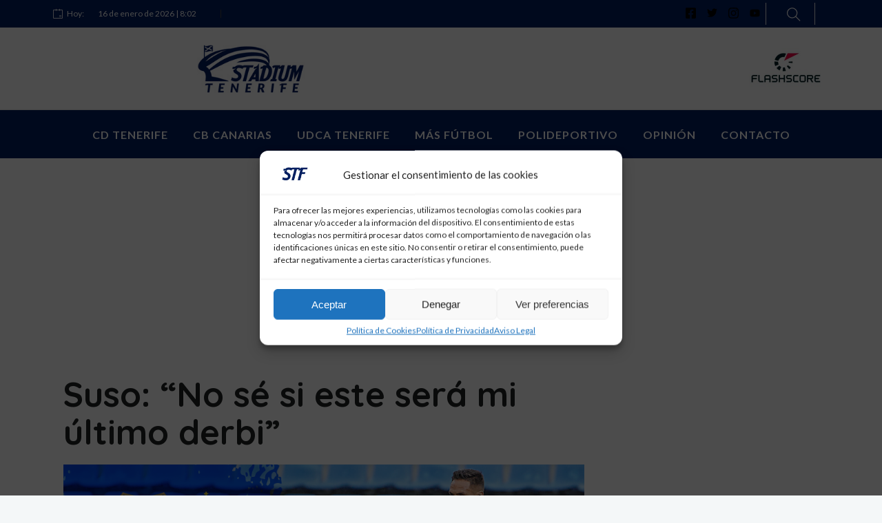

--- FILE ---
content_type: text/html; charset=UTF-8
request_url: https://stadiumtenerife.es/suso-no-se-si-este-sera-mi-ultimo-derbi/
body_size: 26291
content:
		<!DOCTYPE html>
		<html lang="es">
		<head>
			
			<meta charset="UTF-8">
						<meta name="viewport" content="width=device-width, initial-scale=1, maximum-scale=1">
						<link rel="profile" href="http://gmpg.org/xfn/11">
						<meta name='robots' content='index, follow, max-image-preview:large, max-snippet:-1, max-video-preview:-1' />

	<!-- This site is optimized with the Yoast SEO plugin v22.1 - https://yoast.com/wordpress/plugins/seo/ -->
	<title>Suso: &quot;No sé si este será mi último derbi&quot; | Stadium Tenerife</title>
	<link rel="canonical" href="https://stadiumtenerife.es/suso-no-se-si-este-sera-mi-ultimo-derbi/" />
	<meta property="og:locale" content="es_ES" />
	<meta property="og:type" content="article" />
	<meta property="og:title" content="Suso: &quot;No sé si este será mi último derbi&quot; | Stadium Tenerife" />
	<meta property="og:description" content="El capitán del CD Tenerife, Suso Santana, compareció en rueda de prensa antes de la disputa del Derbi Canario contra la UD Las Palmas de este domingo (20:30, Heliodoro Rodríguez López): Los derbis.- &#8220;Todos los derbis son especiales. Nos faltará la gente que nos da siempre un plus de energía, pero la afición estará pendiente y tenemos que darlo todo para intentar que los tres puntos se queden en casa&#8221;. Sin favoritos.- &#8220;En los derbis no hay favoritos y dan igual las dinámicas. Emocionalmente son más que tres puntos. Hemos entrenado bastante bien esta semana y llegamos en las mejores condiciones&#8221;. Su participación en el derbi.- &#8220;El otro día tuve minutos y el míster es el que decide. Nunca sabes cuándo te va a llegar la oportunidad. Llevo 10 derbis y me gustaría superar esa cifra pero lo principal es que el equipo gane&#8221;. ¿Su último derbi?.- &#8220;No sé si este será mi último derbi. No pienso en eso. Me centro cada día en dar el máximo para poder ayudar al equipo y sumar minutos. Quiero retirarme aquí y seguiré trabajando&#8221;. Las Palmas.- &#8220;En estos partidos se iguala todo. UD Las Palmas tiene jugadores de mucha calidad. Están muy cerca de nosotros en la tabla. Será un partido intenso e igualado. Ambos equipos vamos a salir a darlo todo&#8221;. Un partido especial.- &#8220;A mí los derbis me motivan, son partidos especiales. No es un encuentro más en absoluto. Me preocupo solo de lo que hacemos y lo que decimos nosotros. Los derbis son igualados y no hay favoritos&#8221;. Situación del equipo.- &#8220;Estamos mentalizados para ganar y seguir escalando puestos en la tabla. Trabajamos para estar lo más arriba posible&#8221;. El derbi de la primera vuelta.- &#8220;La ida está olvidada. Han cambiado muchas cosas desde entonces. Ese partido no vuelve. Ahora... Seguir leyendo" />
	<meta property="og:url" content="https://stadiumtenerife.es/suso-no-se-si-este-sera-mi-ultimo-derbi/" />
	<meta property="og:site_name" content="Stadium Tenerife" />
	<meta property="article:publisher" content="https://www.facebook.com/StadiumTenerife/" />
	<meta property="article:published_time" content="2021-03-25T12:47:08+00:00" />
	<meta property="article:modified_time" content="2021-03-25T12:47:10+00:00" />
	<meta property="og:image" content="https://stadiumtenerife.es/wp-content/uploads/2021/03/ExT9tiRXAAA015a.jpg" />
	<meta property="og:image:width" content="1920" />
	<meta property="og:image:height" content="1080" />
	<meta property="og:image:type" content="image/jpeg" />
	<meta name="author" content="Redacción" />
	<meta name="twitter:card" content="summary_large_image" />
	<meta name="twitter:creator" content="@StadiumTF" />
	<meta name="twitter:site" content="@StadiumTF" />
	<meta name="twitter:label1" content="Escrito por" />
	<meta name="twitter:data1" content="Redacción" />
	<meta name="twitter:label2" content="Tiempo de lectura" />
	<meta name="twitter:data2" content="2 minutos" />
	<script type="application/ld+json" class="yoast-schema-graph">{"@context":"https://schema.org","@graph":[{"@type":"Article","@id":"https://stadiumtenerife.es/suso-no-se-si-este-sera-mi-ultimo-derbi/#article","isPartOf":{"@id":"https://stadiumtenerife.es/suso-no-se-si-este-sera-mi-ultimo-derbi/"},"author":{"name":"Redacción","@id":"https://stadiumtenerife.es/#/schema/person/f50963964bd8fd7183e96c11d1a8e5b3"},"headline":"Suso: &#8220;No sé si este será mi último derbi&#8221;","datePublished":"2021-03-25T12:47:08+00:00","dateModified":"2021-03-25T12:47:10+00:00","mainEntityOfPage":{"@id":"https://stadiumtenerife.es/suso-no-se-si-este-sera-mi-ultimo-derbi/"},"wordCount":431,"commentCount":0,"publisher":{"@id":"https://stadiumtenerife.es/#organization"},"image":{"@id":"https://stadiumtenerife.es/suso-no-se-si-este-sera-mi-ultimo-derbi/#primaryimage"},"thumbnailUrl":"https://stadiumtenerife.es/wp-content/uploads/2021/03/ExT9tiRXAAA015a.jpg","keywords":["CD Tenerife","Derbi Canario","Rueda de prensa","Suso Santana"],"articleSection":["CD Tenerife","Portada"],"inLanguage":"es","potentialAction":[{"@type":"CommentAction","name":"Comment","target":["https://stadiumtenerife.es/suso-no-se-si-este-sera-mi-ultimo-derbi/#respond"]}]},{"@type":"WebPage","@id":"https://stadiumtenerife.es/suso-no-se-si-este-sera-mi-ultimo-derbi/","url":"https://stadiumtenerife.es/suso-no-se-si-este-sera-mi-ultimo-derbi/","name":"Suso: \"No sé si este será mi último derbi\" | Stadium Tenerife","isPartOf":{"@id":"https://stadiumtenerife.es/#website"},"primaryImageOfPage":{"@id":"https://stadiumtenerife.es/suso-no-se-si-este-sera-mi-ultimo-derbi/#primaryimage"},"image":{"@id":"https://stadiumtenerife.es/suso-no-se-si-este-sera-mi-ultimo-derbi/#primaryimage"},"thumbnailUrl":"https://stadiumtenerife.es/wp-content/uploads/2021/03/ExT9tiRXAAA015a.jpg","datePublished":"2021-03-25T12:47:08+00:00","dateModified":"2021-03-25T12:47:10+00:00","breadcrumb":{"@id":"https://stadiumtenerife.es/suso-no-se-si-este-sera-mi-ultimo-derbi/#breadcrumb"},"inLanguage":"es","potentialAction":[{"@type":"ReadAction","target":["https://stadiumtenerife.es/suso-no-se-si-este-sera-mi-ultimo-derbi/"]}]},{"@type":"ImageObject","inLanguage":"es","@id":"https://stadiumtenerife.es/suso-no-se-si-este-sera-mi-ultimo-derbi/#primaryimage","url":"https://stadiumtenerife.es/wp-content/uploads/2021/03/ExT9tiRXAAA015a.jpg","contentUrl":"https://stadiumtenerife.es/wp-content/uploads/2021/03/ExT9tiRXAAA015a.jpg","width":1920,"height":1080},{"@type":"BreadcrumbList","@id":"https://stadiumtenerife.es/suso-no-se-si-este-sera-mi-ultimo-derbi/#breadcrumb","itemListElement":[{"@type":"ListItem","position":1,"name":"Portada","item":"https://stadiumtenerife.es/"},{"@type":"ListItem","position":2,"name":"Blog","item":"https://stadiumtenerife.es/blog/"},{"@type":"ListItem","position":3,"name":"Suso: &#8220;No sé si este será mi último derbi&#8221;"}]},{"@type":"WebSite","@id":"https://stadiumtenerife.es/#website","url":"https://stadiumtenerife.es/","name":"Stadium Tenerife","description":"Todo el deporte de la isla, de una forma diferente.","publisher":{"@id":"https://stadiumtenerife.es/#organization"},"potentialAction":[{"@type":"SearchAction","target":{"@type":"EntryPoint","urlTemplate":"https://stadiumtenerife.es/?s={search_term_string}"},"query-input":"required name=search_term_string"}],"inLanguage":"es"},{"@type":"Organization","@id":"https://stadiumtenerife.es/#organization","name":"Stadium Tenerife","url":"https://stadiumtenerife.es/","logo":{"@type":"ImageObject","inLanguage":"es","@id":"https://stadiumtenerife.es/#/schema/logo/image/","url":"https://stadiumtenerife.es/wp-content/uploads/2020/12/Imagotipo_Stadium_Tenerife_Negativo.jpg","contentUrl":"https://stadiumtenerife.es/wp-content/uploads/2020/12/Imagotipo_Stadium_Tenerife_Negativo.jpg","width":2507,"height":1134,"caption":"Stadium Tenerife"},"image":{"@id":"https://stadiumtenerife.es/#/schema/logo/image/"},"sameAs":["https://www.facebook.com/StadiumTenerife/","https://twitter.com/StadiumTF","https://instagram.com/stadiumtenerife?igshid=1vcaptb5n6enz","https://youtube.com/channel/UCIUVzCzJsv1YatHTVAflwlQ"]},{"@type":"Person","@id":"https://stadiumtenerife.es/#/schema/person/f50963964bd8fd7183e96c11d1a8e5b3","name":"Redacción","image":{"@type":"ImageObject","inLanguage":"es","@id":"https://stadiumtenerife.es/#/schema/person/image/","url":"https://stadiumtenerife.es/wp-content/uploads/2020/12/logo-twitter-150x150.png","contentUrl":"https://stadiumtenerife.es/wp-content/uploads/2020/12/logo-twitter-150x150.png","caption":"Redacción"},"sameAs":["https://stadiumtenerife.es"],"url":"https://stadiumtenerife.es/author/admin_stf/"}]}</script>
	<!-- / Yoast SEO plugin. -->


<link rel='dns-prefetch' href='//pagead2.googlesyndication.com' />
<link rel="alternate" type="application/rss+xml" title="Stadium Tenerife &raquo; Feed" href="https://stadiumtenerife.es/feed/" />
<link rel="alternate" type="application/rss+xml" title="Stadium Tenerife &raquo; Feed de los comentarios" href="https://stadiumtenerife.es/comments/feed/" />
<link rel="alternate" type="application/rss+xml" title="Stadium Tenerife &raquo; Comentario Suso: &#8220;No sé si este será mi último derbi&#8221; del feed" href="https://stadiumtenerife.es/suso-no-se-si-este-sera-mi-ultimo-derbi/feed/" />
<script>
window._wpemojiSettings = {"baseUrl":"https:\/\/s.w.org\/images\/core\/emoji\/14.0.0\/72x72\/","ext":".png","svgUrl":"https:\/\/s.w.org\/images\/core\/emoji\/14.0.0\/svg\/","svgExt":".svg","source":{"concatemoji":"https:\/\/stadiumtenerife.es\/wp-includes\/js\/wp-emoji-release.min.js?ver=6.4.7"}};
/*! This file is auto-generated */
!function(i,n){var o,s,e;function c(e){try{var t={supportTests:e,timestamp:(new Date).valueOf()};sessionStorage.setItem(o,JSON.stringify(t))}catch(e){}}function p(e,t,n){e.clearRect(0,0,e.canvas.width,e.canvas.height),e.fillText(t,0,0);var t=new Uint32Array(e.getImageData(0,0,e.canvas.width,e.canvas.height).data),r=(e.clearRect(0,0,e.canvas.width,e.canvas.height),e.fillText(n,0,0),new Uint32Array(e.getImageData(0,0,e.canvas.width,e.canvas.height).data));return t.every(function(e,t){return e===r[t]})}function u(e,t,n){switch(t){case"flag":return n(e,"\ud83c\udff3\ufe0f\u200d\u26a7\ufe0f","\ud83c\udff3\ufe0f\u200b\u26a7\ufe0f")?!1:!n(e,"\ud83c\uddfa\ud83c\uddf3","\ud83c\uddfa\u200b\ud83c\uddf3")&&!n(e,"\ud83c\udff4\udb40\udc67\udb40\udc62\udb40\udc65\udb40\udc6e\udb40\udc67\udb40\udc7f","\ud83c\udff4\u200b\udb40\udc67\u200b\udb40\udc62\u200b\udb40\udc65\u200b\udb40\udc6e\u200b\udb40\udc67\u200b\udb40\udc7f");case"emoji":return!n(e,"\ud83e\udef1\ud83c\udffb\u200d\ud83e\udef2\ud83c\udfff","\ud83e\udef1\ud83c\udffb\u200b\ud83e\udef2\ud83c\udfff")}return!1}function f(e,t,n){var r="undefined"!=typeof WorkerGlobalScope&&self instanceof WorkerGlobalScope?new OffscreenCanvas(300,150):i.createElement("canvas"),a=r.getContext("2d",{willReadFrequently:!0}),o=(a.textBaseline="top",a.font="600 32px Arial",{});return e.forEach(function(e){o[e]=t(a,e,n)}),o}function t(e){var t=i.createElement("script");t.src=e,t.defer=!0,i.head.appendChild(t)}"undefined"!=typeof Promise&&(o="wpEmojiSettingsSupports",s=["flag","emoji"],n.supports={everything:!0,everythingExceptFlag:!0},e=new Promise(function(e){i.addEventListener("DOMContentLoaded",e,{once:!0})}),new Promise(function(t){var n=function(){try{var e=JSON.parse(sessionStorage.getItem(o));if("object"==typeof e&&"number"==typeof e.timestamp&&(new Date).valueOf()<e.timestamp+604800&&"object"==typeof e.supportTests)return e.supportTests}catch(e){}return null}();if(!n){if("undefined"!=typeof Worker&&"undefined"!=typeof OffscreenCanvas&&"undefined"!=typeof URL&&URL.createObjectURL&&"undefined"!=typeof Blob)try{var e="postMessage("+f.toString()+"("+[JSON.stringify(s),u.toString(),p.toString()].join(",")+"));",r=new Blob([e],{type:"text/javascript"}),a=new Worker(URL.createObjectURL(r),{name:"wpTestEmojiSupports"});return void(a.onmessage=function(e){c(n=e.data),a.terminate(),t(n)})}catch(e){}c(n=f(s,u,p))}t(n)}).then(function(e){for(var t in e)n.supports[t]=e[t],n.supports.everything=n.supports.everything&&n.supports[t],"flag"!==t&&(n.supports.everythingExceptFlag=n.supports.everythingExceptFlag&&n.supports[t]);n.supports.everythingExceptFlag=n.supports.everythingExceptFlag&&!n.supports.flag,n.DOMReady=!1,n.readyCallback=function(){n.DOMReady=!0}}).then(function(){return e}).then(function(){var e;n.supports.everything||(n.readyCallback(),(e=n.source||{}).concatemoji?t(e.concatemoji):e.wpemoji&&e.twemoji&&(t(e.twemoji),t(e.wpemoji)))}))}((window,document),window._wpemojiSettings);
</script>
<!-- stadiumtenerife.es is managing ads with Advanced Ads 1.51.1 – https://wpadvancedads.com/ --><script id="stadi-ready">
			window.advanced_ads_ready=function(e,a){a=a||"complete";var d=function(e){return"interactive"===a?"loading"!==e:"complete"===e};d(document.readyState)?e():document.addEventListener("readystatechange",(function(a){d(a.target.readyState)&&e()}),{once:"interactive"===a})},window.advanced_ads_ready_queue=window.advanced_ads_ready_queue||[];		</script>
		<link rel='stylesheet' id='bdt-uikit-css' href='https://stadiumtenerife.es/wp-content/plugins/bdthemes-element-pack/assets/css/bdt-uikit.css?ver=3.15.1' media='all' />
<link rel='stylesheet' id='ep-helper-css' href='https://stadiumtenerife.es/wp-content/plugins/bdthemes-element-pack/assets/css/ep-helper.css?ver=6.11.2' media='all' />
<style id='wp-emoji-styles-inline-css'>

	img.wp-smiley, img.emoji {
		display: inline !important;
		border: none !important;
		box-shadow: none !important;
		height: 1em !important;
		width: 1em !important;
		margin: 0 0.07em !important;
		vertical-align: -0.1em !important;
		background: none !important;
		padding: 0 !important;
	}
</style>
<link rel='stylesheet' id='wp-block-library-css' href='https://stadiumtenerife.es/wp-includes/css/dist/block-library/style.min.css?ver=6.4.7' media='all' />
<link rel='stylesheet' id='jet-engine-frontend-css' href='https://stadiumtenerife.es/wp-content/plugins/jet-engine/assets/css/frontend.css?ver=3.1.1' media='all' />
<link rel='stylesheet' id='embedpress_blocks-cgb-style-css-css' href='https://stadiumtenerife.es/wp-content/plugins/embedpress/Gutenberg/dist/blocks.style.build.css?ver=1709378383' media='all' />
<style id='classic-theme-styles-inline-css'>
/*! This file is auto-generated */
.wp-block-button__link{color:#fff;background-color:#32373c;border-radius:9999px;box-shadow:none;text-decoration:none;padding:calc(.667em + 2px) calc(1.333em + 2px);font-size:1.125em}.wp-block-file__button{background:#32373c;color:#fff;text-decoration:none}
</style>
<style id='global-styles-inline-css'>
body{--wp--preset--color--black: #000000;--wp--preset--color--cyan-bluish-gray: #abb8c3;--wp--preset--color--white: #ffffff;--wp--preset--color--pale-pink: #f78da7;--wp--preset--color--vivid-red: #cf2e2e;--wp--preset--color--luminous-vivid-orange: #ff6900;--wp--preset--color--luminous-vivid-amber: #fcb900;--wp--preset--color--light-green-cyan: #7bdcb5;--wp--preset--color--vivid-green-cyan: #00d084;--wp--preset--color--pale-cyan-blue: #8ed1fc;--wp--preset--color--vivid-cyan-blue: #0693e3;--wp--preset--color--vivid-purple: #9b51e0;--wp--preset--gradient--vivid-cyan-blue-to-vivid-purple: linear-gradient(135deg,rgba(6,147,227,1) 0%,rgb(155,81,224) 100%);--wp--preset--gradient--light-green-cyan-to-vivid-green-cyan: linear-gradient(135deg,rgb(122,220,180) 0%,rgb(0,208,130) 100%);--wp--preset--gradient--luminous-vivid-amber-to-luminous-vivid-orange: linear-gradient(135deg,rgba(252,185,0,1) 0%,rgba(255,105,0,1) 100%);--wp--preset--gradient--luminous-vivid-orange-to-vivid-red: linear-gradient(135deg,rgba(255,105,0,1) 0%,rgb(207,46,46) 100%);--wp--preset--gradient--very-light-gray-to-cyan-bluish-gray: linear-gradient(135deg,rgb(238,238,238) 0%,rgb(169,184,195) 100%);--wp--preset--gradient--cool-to-warm-spectrum: linear-gradient(135deg,rgb(74,234,220) 0%,rgb(151,120,209) 20%,rgb(207,42,186) 40%,rgb(238,44,130) 60%,rgb(251,105,98) 80%,rgb(254,248,76) 100%);--wp--preset--gradient--blush-light-purple: linear-gradient(135deg,rgb(255,206,236) 0%,rgb(152,150,240) 100%);--wp--preset--gradient--blush-bordeaux: linear-gradient(135deg,rgb(254,205,165) 0%,rgb(254,45,45) 50%,rgb(107,0,62) 100%);--wp--preset--gradient--luminous-dusk: linear-gradient(135deg,rgb(255,203,112) 0%,rgb(199,81,192) 50%,rgb(65,88,208) 100%);--wp--preset--gradient--pale-ocean: linear-gradient(135deg,rgb(255,245,203) 0%,rgb(182,227,212) 50%,rgb(51,167,181) 100%);--wp--preset--gradient--electric-grass: linear-gradient(135deg,rgb(202,248,128) 0%,rgb(113,206,126) 100%);--wp--preset--gradient--midnight: linear-gradient(135deg,rgb(2,3,129) 0%,rgb(40,116,252) 100%);--wp--preset--font-size--small: 13px;--wp--preset--font-size--medium: 20px;--wp--preset--font-size--large: 36px;--wp--preset--font-size--x-large: 42px;--wp--preset--spacing--20: 0.44rem;--wp--preset--spacing--30: 0.67rem;--wp--preset--spacing--40: 1rem;--wp--preset--spacing--50: 1.5rem;--wp--preset--spacing--60: 2.25rem;--wp--preset--spacing--70: 3.38rem;--wp--preset--spacing--80: 5.06rem;--wp--preset--shadow--natural: 6px 6px 9px rgba(0, 0, 0, 0.2);--wp--preset--shadow--deep: 12px 12px 50px rgba(0, 0, 0, 0.4);--wp--preset--shadow--sharp: 6px 6px 0px rgba(0, 0, 0, 0.2);--wp--preset--shadow--outlined: 6px 6px 0px -3px rgba(255, 255, 255, 1), 6px 6px rgba(0, 0, 0, 1);--wp--preset--shadow--crisp: 6px 6px 0px rgba(0, 0, 0, 1);}:where(.is-layout-flex){gap: 0.5em;}:where(.is-layout-grid){gap: 0.5em;}body .is-layout-flow > .alignleft{float: left;margin-inline-start: 0;margin-inline-end: 2em;}body .is-layout-flow > .alignright{float: right;margin-inline-start: 2em;margin-inline-end: 0;}body .is-layout-flow > .aligncenter{margin-left: auto !important;margin-right: auto !important;}body .is-layout-constrained > .alignleft{float: left;margin-inline-start: 0;margin-inline-end: 2em;}body .is-layout-constrained > .alignright{float: right;margin-inline-start: 2em;margin-inline-end: 0;}body .is-layout-constrained > .aligncenter{margin-left: auto !important;margin-right: auto !important;}body .is-layout-constrained > :where(:not(.alignleft):not(.alignright):not(.alignfull)){max-width: var(--wp--style--global--content-size);margin-left: auto !important;margin-right: auto !important;}body .is-layout-constrained > .alignwide{max-width: var(--wp--style--global--wide-size);}body .is-layout-flex{display: flex;}body .is-layout-flex{flex-wrap: wrap;align-items: center;}body .is-layout-flex > *{margin: 0;}body .is-layout-grid{display: grid;}body .is-layout-grid > *{margin: 0;}:where(.wp-block-columns.is-layout-flex){gap: 2em;}:where(.wp-block-columns.is-layout-grid){gap: 2em;}:where(.wp-block-post-template.is-layout-flex){gap: 1.25em;}:where(.wp-block-post-template.is-layout-grid){gap: 1.25em;}.has-black-color{color: var(--wp--preset--color--black) !important;}.has-cyan-bluish-gray-color{color: var(--wp--preset--color--cyan-bluish-gray) !important;}.has-white-color{color: var(--wp--preset--color--white) !important;}.has-pale-pink-color{color: var(--wp--preset--color--pale-pink) !important;}.has-vivid-red-color{color: var(--wp--preset--color--vivid-red) !important;}.has-luminous-vivid-orange-color{color: var(--wp--preset--color--luminous-vivid-orange) !important;}.has-luminous-vivid-amber-color{color: var(--wp--preset--color--luminous-vivid-amber) !important;}.has-light-green-cyan-color{color: var(--wp--preset--color--light-green-cyan) !important;}.has-vivid-green-cyan-color{color: var(--wp--preset--color--vivid-green-cyan) !important;}.has-pale-cyan-blue-color{color: var(--wp--preset--color--pale-cyan-blue) !important;}.has-vivid-cyan-blue-color{color: var(--wp--preset--color--vivid-cyan-blue) !important;}.has-vivid-purple-color{color: var(--wp--preset--color--vivid-purple) !important;}.has-black-background-color{background-color: var(--wp--preset--color--black) !important;}.has-cyan-bluish-gray-background-color{background-color: var(--wp--preset--color--cyan-bluish-gray) !important;}.has-white-background-color{background-color: var(--wp--preset--color--white) !important;}.has-pale-pink-background-color{background-color: var(--wp--preset--color--pale-pink) !important;}.has-vivid-red-background-color{background-color: var(--wp--preset--color--vivid-red) !important;}.has-luminous-vivid-orange-background-color{background-color: var(--wp--preset--color--luminous-vivid-orange) !important;}.has-luminous-vivid-amber-background-color{background-color: var(--wp--preset--color--luminous-vivid-amber) !important;}.has-light-green-cyan-background-color{background-color: var(--wp--preset--color--light-green-cyan) !important;}.has-vivid-green-cyan-background-color{background-color: var(--wp--preset--color--vivid-green-cyan) !important;}.has-pale-cyan-blue-background-color{background-color: var(--wp--preset--color--pale-cyan-blue) !important;}.has-vivid-cyan-blue-background-color{background-color: var(--wp--preset--color--vivid-cyan-blue) !important;}.has-vivid-purple-background-color{background-color: var(--wp--preset--color--vivid-purple) !important;}.has-black-border-color{border-color: var(--wp--preset--color--black) !important;}.has-cyan-bluish-gray-border-color{border-color: var(--wp--preset--color--cyan-bluish-gray) !important;}.has-white-border-color{border-color: var(--wp--preset--color--white) !important;}.has-pale-pink-border-color{border-color: var(--wp--preset--color--pale-pink) !important;}.has-vivid-red-border-color{border-color: var(--wp--preset--color--vivid-red) !important;}.has-luminous-vivid-orange-border-color{border-color: var(--wp--preset--color--luminous-vivid-orange) !important;}.has-luminous-vivid-amber-border-color{border-color: var(--wp--preset--color--luminous-vivid-amber) !important;}.has-light-green-cyan-border-color{border-color: var(--wp--preset--color--light-green-cyan) !important;}.has-vivid-green-cyan-border-color{border-color: var(--wp--preset--color--vivid-green-cyan) !important;}.has-pale-cyan-blue-border-color{border-color: var(--wp--preset--color--pale-cyan-blue) !important;}.has-vivid-cyan-blue-border-color{border-color: var(--wp--preset--color--vivid-cyan-blue) !important;}.has-vivid-purple-border-color{border-color: var(--wp--preset--color--vivid-purple) !important;}.has-vivid-cyan-blue-to-vivid-purple-gradient-background{background: var(--wp--preset--gradient--vivid-cyan-blue-to-vivid-purple) !important;}.has-light-green-cyan-to-vivid-green-cyan-gradient-background{background: var(--wp--preset--gradient--light-green-cyan-to-vivid-green-cyan) !important;}.has-luminous-vivid-amber-to-luminous-vivid-orange-gradient-background{background: var(--wp--preset--gradient--luminous-vivid-amber-to-luminous-vivid-orange) !important;}.has-luminous-vivid-orange-to-vivid-red-gradient-background{background: var(--wp--preset--gradient--luminous-vivid-orange-to-vivid-red) !important;}.has-very-light-gray-to-cyan-bluish-gray-gradient-background{background: var(--wp--preset--gradient--very-light-gray-to-cyan-bluish-gray) !important;}.has-cool-to-warm-spectrum-gradient-background{background: var(--wp--preset--gradient--cool-to-warm-spectrum) !important;}.has-blush-light-purple-gradient-background{background: var(--wp--preset--gradient--blush-light-purple) !important;}.has-blush-bordeaux-gradient-background{background: var(--wp--preset--gradient--blush-bordeaux) !important;}.has-luminous-dusk-gradient-background{background: var(--wp--preset--gradient--luminous-dusk) !important;}.has-pale-ocean-gradient-background{background: var(--wp--preset--gradient--pale-ocean) !important;}.has-electric-grass-gradient-background{background: var(--wp--preset--gradient--electric-grass) !important;}.has-midnight-gradient-background{background: var(--wp--preset--gradient--midnight) !important;}.has-small-font-size{font-size: var(--wp--preset--font-size--small) !important;}.has-medium-font-size{font-size: var(--wp--preset--font-size--medium) !important;}.has-large-font-size{font-size: var(--wp--preset--font-size--large) !important;}.has-x-large-font-size{font-size: var(--wp--preset--font-size--x-large) !important;}
.wp-block-navigation a:where(:not(.wp-element-button)){color: inherit;}
:where(.wp-block-post-template.is-layout-flex){gap: 1.25em;}:where(.wp-block-post-template.is-layout-grid){gap: 1.25em;}
:where(.wp-block-columns.is-layout-flex){gap: 2em;}:where(.wp-block-columns.is-layout-grid){gap: 2em;}
.wp-block-pullquote{font-size: 1.5em;line-height: 1.6;}
</style>
<link rel='stylesheet' id='redux-extendify-styles-css' href='https://stadiumtenerife.es/wp-content/plugins/redux-framework/redux-core/assets/css/extendify-utilities.css?ver=4.3.9' media='all' />
<link rel='stylesheet' id='contact-form-7-css' href='https://stadiumtenerife.es/wp-content/plugins/contact-form-7/includes/css/styles.css?ver=5.9' media='all' />
<link rel='stylesheet' id='whb-frontend-styles-css' href='https://stadiumtenerife.es/wp-content/plugins/deep-core-pro/assets/src/css/frontend/header-builder/header-builder.css?ver=1.0.0' media='all' />
<link rel='stylesheet' id='whb-icon-content-css' href='https://stadiumtenerife.es/wp-content/plugins/deep-core-pro/assets/src/css/frontend/header-builder/icon-content.css?ver=1.0.0' media='all' />
<link rel='stylesheet' id='whb-weather-css' href='https://stadiumtenerife.es/wp-content/plugins/deep-core-pro/assets/src/css/frontend/header-builder/weather.css?ver=1.0.0' media='all' />
<link rel='stylesheet' id='deep-magnific-popup-css' href='https://stadiumtenerife.es/wp-content/plugins/deep-core-pro/assets/src/css/frontend/plugins/magnific-popup.css?ver=6.4.7' media='all' />
<link rel='stylesheet' id='deep-login-widget-css' href='https://stadiumtenerife.es/wp-content/plugins/deep-core-pro/assets/src/css/frontend/widgets/login.css?ver=5.1.11' media='all' />
<link rel='stylesheet' id='deep-whb-drawer-css' href='https://stadiumtenerife.es/wp-content/plugins/deep-core-pro/assets/src/css/frontend/plugins/drawer.css?ver=5.1.11' media='all' />
<link rel='stylesheet' id='whb-login-css' href='https://stadiumtenerife.es/wp-content/plugins/deep-core-pro/assets/src/css/frontend/header-builder/login.css?ver=1.0.0' media='all' />
<link rel='stylesheet' id='whb-social-css' href='https://stadiumtenerife.es/wp-content/plugins/deep-core-pro/assets/src/css/frontend/header-builder/social.css?ver=1.0.0' media='all' />
<link rel='stylesheet' id='whb-search-css' href='https://stadiumtenerife.es/wp-content/plugins/deep-core-pro/assets/src/css/frontend/header-builder/search.css?ver=1.0.0' media='all' />
<link rel='stylesheet' id='whb-logo-css' href='https://stadiumtenerife.es/wp-content/plugins/deep-core-pro/assets/src/css/frontend/header-builder/logo.css?ver=1.0.0' media='all' />
<link rel='stylesheet' id='whb-hamburger-menu-css' href='https://stadiumtenerife.es/wp-content/plugins/deep-core-pro/assets/src/css/frontend/header-builder/hamburger-menu.css?ver=1.0.0' media='all' />
<link rel='stylesheet' id='whb-menu-css' href='https://stadiumtenerife.es/wp-content/plugins/deep-core-pro/assets/src/css/frontend/header-builder/menu.css?ver=1.0.0' media='all' />
<link rel='stylesheet' id='deep-iconset-css' href='https://stadiumtenerife.es/wp-content/plugins/deep-core-pro/assets/src/css/frontend/icons/iconset.css?ver=6.4.7' media='all' />
<link rel='stylesheet' id='deep-font-awesome-css' href='https://stadiumtenerife.es/wp-content/plugins/deep-core-pro/assets/src/css/frontend/icons/font-awesome.css?ver=6.4.7' media='all' />
<link rel='stylesheet' id='deep-7-stroke-css' href='https://stadiumtenerife.es/wp-content/plugins/deep-core-pro/assets/src/css/frontend/icons/7-stroke.css?ver=6.4.7' media='all' />
<link rel='stylesheet' id='deep-et-line-css' href='https://stadiumtenerife.es/wp-content/plugins/deep-core-pro/assets/src/css/frontend/icons/et-line.css?ver=6.4.7' media='all' />
<link rel='stylesheet' id='deep-linea-arrows-css' href='https://stadiumtenerife.es/wp-content/plugins/deep-core-pro/assets/src/css/frontend/icons/linea-arrows-10.css?ver=6.4.7' media='all' />
<link rel='stylesheet' id='deep-linea-basic-css' href='https://stadiumtenerife.es/wp-content/plugins/deep-core-pro/assets/src/css/frontend/icons/linea-basic-10.css?ver=6.4.7' media='all' />
<link rel='stylesheet' id='deep-linea-ecommerce-css' href='https://stadiumtenerife.es/wp-content/plugins/deep-core-pro/assets/src/css/frontend/icons/linea-ecommerce-10.css?ver=6.4.7' media='all' />
<link rel='stylesheet' id='deep-linea-software-10-css' href='https://stadiumtenerife.es/wp-content/plugins/deep-core-pro/assets/src/css/frontend/icons/linea-software-10.css?ver=6.4.7' media='all' />
<link rel='stylesheet' id='deep-linecons-css' href='https://stadiumtenerife.es/wp-content/plugins/deep-core-pro/assets/src/css/frontend/icons/linecons.css?ver=6.4.7' media='all' />
<link rel='stylesheet' id='deep-simple-line-icons-css' href='https://stadiumtenerife.es/wp-content/plugins/deep-core-pro/assets/src/css/frontend/icons/simple-line-icons.css?ver=6.4.7' media='all' />
<link rel='stylesheet' id='deep-themify-icons-css' href='https://stadiumtenerife.es/wp-content/plugins/deep-core-pro/assets/src/css/frontend/icons/themify.css?ver=6.4.7' media='all' />
<link rel='stylesheet' id='deep-scroll-top-css' href='https://stadiumtenerife.es/wp-content/plugins/deep-core-pro/assets/src/css/frontend/main-style/scroll-top.css?ver=5.1.11' media='all' />
<link rel='stylesheet' id='deep-contact-form7-css' href='https://stadiumtenerife.es/wp-content/plugins/deep-core-pro/assets/src/css/frontend/contact-form/contact-form.css?ver=6.4.7' media='all' />
<link rel='stylesheet' id='embedpress-css' href='https://stadiumtenerife.es/wp-content/plugins/embedpress/assets/css/embedpress.css?ver=6.4.7' media='all' />
<link rel='stylesheet' id='media-credit-css' href='https://stadiumtenerife.es/wp-content/plugins/media-credit/public/css/media-credit.min.css?ver=4.3.0' media='all' />
<link rel='stylesheet' id='ppress-frontend-css' href='https://stadiumtenerife.es/wp-content/plugins/wp-user-avatar/assets/css/frontend.min.css?ver=4.15.2' media='all' />
<link rel='stylesheet' id='ppress-flatpickr-css' href='https://stadiumtenerife.es/wp-content/plugins/wp-user-avatar/assets/flatpickr/flatpickr.min.css?ver=4.15.2' media='all' />
<link rel='stylesheet' id='ppress-select2-css' href='https://stadiumtenerife.es/wp-content/plugins/wp-user-avatar/assets/select2/select2.min.css?ver=6.4.7' media='all' />
<link rel='stylesheet' id='cmplz-general-css' href='https://stadiumtenerife.es/wp-content/plugins/complianz-gdpr/assets/css/cookieblocker.min.css?ver=1709378362' media='all' />
<link rel='stylesheet' id='wp-pagenavi-css' href='https://stadiumtenerife.es/wp-content/plugins/wp-pagenavi/pagenavi-css.css?ver=2.70' media='all' />
<link rel='stylesheet' id='deep-blog-main-css' href='https://stadiumtenerife.es/wp-content/plugins/deep-core-pro/assets/src/css/frontend/base/deep-blog.css?ver=6.4.7' media='all' />
<link rel='stylesheet' id='deep-blog-single-post-css' href='https://stadiumtenerife.es/wp-content/plugins/deep-core-pro/assets/src/css/frontend/blog/single/single.css?ver=5.1.11' media='all' />
<link rel='stylesheet' id='deep-blog-social-share-1-css' href='https://stadiumtenerife.es/wp-content/plugins/deep-core-pro/assets/src/css/frontend/blog/social-share/social-share-1.css?ver=5.1.11' media='all' />
<link rel='stylesheet' id='deep-social-tooltip-css' href='https://stadiumtenerife.es/wp-content/plugins/deep-core-pro/assets/src/css/frontend/blog/social-tooltip.css?ver=5.1.11' media='all' />
<link rel='stylesheet' id='deep-blog-metadata-date-css' href='https://stadiumtenerife.es/wp-content/plugins/deep-core-pro/assets/src/css/frontend/blog/metadata/date.css?ver=6.4.7' media='all' />
<link rel='stylesheet' id='deep-blog-metadata-cat-css' href='https://stadiumtenerife.es/wp-content/plugins/deep-core-pro/assets/src/css/frontend/blog/metadata/cat.css?ver=6.4.7' media='all' />
<link rel='stylesheet' id='deep-blog-metadata-author-css' href='https://stadiumtenerife.es/wp-content/plugins/deep-core-pro/assets/src/css/frontend/blog/metadata/author.css?ver=6.4.7' media='all' />
<link rel='stylesheet' id='deep-blog-recommended-2-css' href='https://stadiumtenerife.es/wp-content/plugins/deep-core-pro/assets/src/css/frontend/blog/recommended/recommended-2.css?ver=5.1.11' media='all' />
<link rel='stylesheet' id='deep-blog-comments-css' href='https://stadiumtenerife.es/wp-content/plugins/deep-core-pro/assets/src/css/frontend/blog/comments.css?ver=5.1.11' media='all' />
<link rel='stylesheet' id='deep-blog-next-prev-article-css' href='https://stadiumtenerife.es/wp-content/plugins/deep-core-pro/assets/src/css/frontend/blog/next-prev-article.css?ver=5.1.11' media='all' />
<link rel='stylesheet' id='deep-theme-style-css' href='https://stadiumtenerife.es/wp-content/themes/deep/style.css?ver=1.0.6' media='all' />
<link rel='stylesheet' id='dashicons-css' href='https://stadiumtenerife.es/wp-includes/css/dashicons.min.css?ver=6.4.7' media='all' />
<link rel='stylesheet' id='plyr-css' href='https://stadiumtenerife.es/wp-content/plugins/embedpress/assets/css/plyr.css?ver=6.4.7' media='all' />
<link rel='stylesheet' id='header-dyn-css' href='https://stadiumtenerife.es/wp-content/plugins/deep-core-pro/assets/src/css/frontend/dynamic-style/header.dyn.css?ver=39' media='all' />
<link rel='stylesheet' id='deep-bootstrap-css' href='https://stadiumtenerife.es/wp-content/plugins/deep-core-pro/assets/src/css/frontend/base/bootstrap.css?ver=6.4.7' media='all' />
<link rel='stylesheet' id='wn-elementor-elements-css' href='https://stadiumtenerife.es/wp-content/plugins/deep-core-pro/assets/src/css/frontend/elementor/elementor-elements.css?ver=6.4.7' media='all' />
<link rel='stylesheet' id='deep-wp-widgets-css' href='https://stadiumtenerife.es/wp-content/plugins/deep-core-pro/assets/src/css/frontend/widgets/deep-widgets.css?ver=5.1.11' media='all' />
<link rel='stylesheet' id='deep-wp-calendar-widgets-css' href='https://stadiumtenerife.es/wp-content/plugins/deep-core-pro/assets/src/css/frontend/widgets/wp-calendar.css?ver=5.1.11' media='all' />
<link rel='stylesheet' id='deep-wp-category-widgets-css' href='https://stadiumtenerife.es/wp-content/plugins/deep-core-pro/assets/src/css/frontend/widgets/category.css?ver=5.1.11' media='all' />
<link rel='stylesheet' id='deep-wp-tag-cloud-widget-css' href='https://stadiumtenerife.es/wp-content/plugins/deep-core-pro/assets/src/css/frontend/widgets/tag-cloud.css?ver=5.1.11' media='all' />
<link rel='stylesheet' id='deep-circle-side-css' href='https://stadiumtenerife.es/wp-content/plugins/deep-core-pro/assets/src/css/frontend/main-style/circle-side.css?ver=5.1.11' media='all' />
<link rel='stylesheet' id='deep-footer-social-bar-css' href='https://stadiumtenerife.es/wp-content/plugins/deep-core-pro/assets/src/css/frontend/main-style/footer-social-bar.css?ver=5.1.11' media='all' />
<link rel='stylesheet' id='deep-deep-wpcf7-css' href='https://stadiumtenerife.es/wp-content/plugins/deep-core-pro/assets/src/css/frontend/main-style/deep-wpcf7.css?ver=5.1.11' media='all' />
<link rel='stylesheet' id='deep-wp-pagenavi-css' href='https://stadiumtenerife.es/wp-content/plugins/deep-core-pro/assets/src/css/frontend/main-style/wp-pagenavi.css?ver=5.1.11' media='all' />
<link rel='stylesheet' id='deep-footer-widgets-css' href='https://stadiumtenerife.es/wp-content/plugins/deep-core-pro/assets/src/css/frontend/main-style/footer-widgets.css?ver=5.1.11' media='all' />
<link rel='stylesheet' id='deep-footer-bottom-css' href='https://stadiumtenerife.es/wp-content/plugins/deep-core-pro/assets/src/css/frontend/main-style/footer-bottom.css?ver=5.1.11' media='all' />
<link rel='stylesheet' id='deep-vertical-space-css' href='https://stadiumtenerife.es/wp-content/plugins/deep-core-pro/assets/src/css/frontend/main-style/vertical-space.css?ver=5.1.11' media='all' />
<link rel='stylesheet' id='deep-main-style-css' href='https://stadiumtenerife.es/wp-content/plugins/deep-core-pro/assets/src/css/frontend/base/main-style.css?ver=5.1.11' media='all' />
<link rel='stylesheet' id='deep-initial-css' href='https://stadiumtenerife.es/wp-content/plugins/deep-core-pro/assets/src/css/frontend/dynamic-style/initial.css?ver=6.4.7' media='all' />
<link rel='stylesheet' id='__EPYT__style-css' href='https://stadiumtenerife.es/wp-content/plugins/youtube-embed-plus/styles/ytprefs.min.css?ver=14.2.1' media='all' />
<style id='__EPYT__style-inline-css'>

                .epyt-gallery-thumb {
                        width: 33.333%;
                }
                
</style>
<link rel='stylesheet' id='elementor-frontend-css' href='https://stadiumtenerife.es/wp-content/plugins/elementor/assets/css/frontend.min.css?ver=3.19.4' media='all' />
<link rel='stylesheet' id='eael-general-css' href='https://stadiumtenerife.es/wp-content/plugins/essential-addons-for-elementor-lite/assets/front-end/css/view/general.min.css?ver=5.9.10' media='all' />
<script src="https://stadiumtenerife.es/wp-includes/js/jquery/jquery.min.js?ver=3.7.1" id="jquery-core-js"></script>
<script src="https://stadiumtenerife.es/wp-includes/js/jquery/jquery-migrate.min.js?ver=3.4.1" id="jquery-migrate-js"></script>
<script src="https://stadiumtenerife.es/wp-content/plugins/embedpress/assets/js/plyr.polyfilled.js?ver=1" id="plyr.polyfilled-js"></script>
<script src="https://stadiumtenerife.es/wp-content/plugins/wp-user-avatar/assets/flatpickr/flatpickr.min.js?ver=4.15.2" id="ppress-flatpickr-js"></script>
<script src="https://stadiumtenerife.es/wp-content/plugins/wp-user-avatar/assets/select2/select2.min.js?ver=4.15.2" id="ppress-select2-js"></script>
<script type="text/plain" data-service="youtube" data-category="marketing" id="__ytprefs__-js-extra">
var _EPYT_ = {"ajaxurl":"https:\/\/stadiumtenerife.es\/wp-admin\/admin-ajax.php","security":"4fbeb8494b","gallery_scrolloffset":"20","eppathtoscripts":"https:\/\/stadiumtenerife.es\/wp-content\/plugins\/youtube-embed-plus\/scripts\/","eppath":"https:\/\/stadiumtenerife.es\/wp-content\/plugins\/youtube-embed-plus\/","epresponsiveselector":"[\"iframe.__youtube_prefs__\"]","epdovol":"1","version":"14.2.1","evselector":"iframe.__youtube_prefs__[src], iframe[src*=\"youtube.com\/embed\/\"], iframe[src*=\"youtube-nocookie.com\/embed\/\"]","ajax_compat":"","maxres_facade":"eager","ytapi_load":"light","pause_others":"","stopMobileBuffer":"1","facade_mode":"","not_live_on_channel":"","vi_active":"","vi_js_posttypes":[]};
</script>
<script src="https://stadiumtenerife.es/wp-content/plugins/youtube-embed-plus/scripts/ytprefs.min.js?ver=14.2.1" id="__ytprefs__-js"></script>
<link rel="https://api.w.org/" href="https://stadiumtenerife.es/wp-json/" /><link rel="alternate" type="application/json" href="https://stadiumtenerife.es/wp-json/wp/v2/posts/13062" /><link rel="EditURI" type="application/rsd+xml" title="RSD" href="https://stadiumtenerife.es/xmlrpc.php?rsd" />
<meta name="generator" content="WordPress 6.4.7" />
<link rel='shortlink' href='https://stadiumtenerife.es/?p=13062' />
<link rel="alternate" type="application/json+oembed" href="https://stadiumtenerife.es/wp-json/oembed/1.0/embed?url=https%3A%2F%2Fstadiumtenerife.es%2Fsuso-no-se-si-este-sera-mi-ultimo-derbi%2F" />
<link rel="alternate" type="text/xml+oembed" href="https://stadiumtenerife.es/wp-json/oembed/1.0/embed?url=https%3A%2F%2Fstadiumtenerife.es%2Fsuso-no-se-si-este-sera-mi-ultimo-derbi%2F&#038;format=xml" />
<meta name="generator" content="Redux 4.3.9" /><meta name="generator" content="Site Kit by Google 1.121.0" />			<style>.cmplz-hidden {
					display: none !important;
				}</style>
		
<!-- Metaetiquetas de Google AdSense añadidas por Site Kit -->
<meta name="google-adsense-platform-account" content="ca-host-pub-2644536267352236">
<meta name="google-adsense-platform-domain" content="sitekit.withgoogle.com">
<!-- Acabar con las metaetiquetas de Google AdSense añadidas por Site Kit -->
<meta name="generator" content="Elementor 3.19.4; features: e_optimized_assets_loading, additional_custom_breakpoints, block_editor_assets_optimize, e_image_loading_optimization; settings: css_print_method-external, google_font-enabled, font_display-auto">
<style>.recentcomments a{display:inline !important;padding:0 !important;margin:0 !important;}</style>
<!-- Fragmento de código de Google Adsense añadido por Site Kit -->
<script async src="https://pagead2.googlesyndication.com/pagead/js/adsbygoogle.js?client=ca-pub-6025419701446226&amp;host=ca-host-pub-2644536267352236" crossorigin="anonymous"></script>

<!-- Final del fragmento de código de Google Adsense añadido por Site Kit -->
<meta name="generator" content="Powered by Slider Revolution 6.6.8 - responsive, Mobile-Friendly Slider Plugin for WordPress with comfortable drag and drop interface." />
<link rel="icon" href="https://stadiumtenerife.es/wp-content/uploads/2020/12/Favicon-1-150x150.jpeg" sizes="32x32" />
<link rel="icon" href="https://stadiumtenerife.es/wp-content/uploads/2020/12/Favicon-1-300x300.jpeg" sizes="192x192" />
<link rel="apple-touch-icon" href="https://stadiumtenerife.es/wp-content/uploads/2020/12/Favicon-1-300x300.jpeg" />
<meta name="msapplication-TileImage" content="https://stadiumtenerife.es/wp-content/uploads/2020/12/Favicon-1-300x300.jpeg" />
<script>function setREVStartSize(e){
			//window.requestAnimationFrame(function() {
				window.RSIW = window.RSIW===undefined ? window.innerWidth : window.RSIW;
				window.RSIH = window.RSIH===undefined ? window.innerHeight : window.RSIH;
				try {
					var pw = document.getElementById(e.c).parentNode.offsetWidth,
						newh;
					pw = pw===0 || isNaN(pw) || (e.l=="fullwidth" || e.layout=="fullwidth") ? window.RSIW : pw;
					e.tabw = e.tabw===undefined ? 0 : parseInt(e.tabw);
					e.thumbw = e.thumbw===undefined ? 0 : parseInt(e.thumbw);
					e.tabh = e.tabh===undefined ? 0 : parseInt(e.tabh);
					e.thumbh = e.thumbh===undefined ? 0 : parseInt(e.thumbh);
					e.tabhide = e.tabhide===undefined ? 0 : parseInt(e.tabhide);
					e.thumbhide = e.thumbhide===undefined ? 0 : parseInt(e.thumbhide);
					e.mh = e.mh===undefined || e.mh=="" || e.mh==="auto" ? 0 : parseInt(e.mh,0);
					if(e.layout==="fullscreen" || e.l==="fullscreen")
						newh = Math.max(e.mh,window.RSIH);
					else{
						e.gw = Array.isArray(e.gw) ? e.gw : [e.gw];
						for (var i in e.rl) if (e.gw[i]===undefined || e.gw[i]===0) e.gw[i] = e.gw[i-1];
						e.gh = e.el===undefined || e.el==="" || (Array.isArray(e.el) && e.el.length==0)? e.gh : e.el;
						e.gh = Array.isArray(e.gh) ? e.gh : [e.gh];
						for (var i in e.rl) if (e.gh[i]===undefined || e.gh[i]===0) e.gh[i] = e.gh[i-1];
											
						var nl = new Array(e.rl.length),
							ix = 0,
							sl;
						e.tabw = e.tabhide>=pw ? 0 : e.tabw;
						e.thumbw = e.thumbhide>=pw ? 0 : e.thumbw;
						e.tabh = e.tabhide>=pw ? 0 : e.tabh;
						e.thumbh = e.thumbhide>=pw ? 0 : e.thumbh;
						for (var i in e.rl) nl[i] = e.rl[i]<window.RSIW ? 0 : e.rl[i];
						sl = nl[0];
						for (var i in nl) if (sl>nl[i] && nl[i]>0) { sl = nl[i]; ix=i;}
						var m = pw>(e.gw[ix]+e.tabw+e.thumbw) ? 1 : (pw-(e.tabw+e.thumbw)) / (e.gw[ix]);
						newh =  (e.gh[ix] * m) + (e.tabh + e.thumbh);
					}
					var el = document.getElementById(e.c);
					if (el!==null && el) el.style.height = newh+"px";
					el = document.getElementById(e.c+"_wrapper");
					if (el!==null && el) {
						el.style.height = newh+"px";
						el.style.display = "block";
					}
				} catch(e){
					console.log("Failure at Presize of Slider:" + e)
				}
			//});
		  };</script>

<script>
						document.addEventListener('DOMContentLoaded', function() {
							jQuery('body').append('<link rel="stylesheet" href="https://fonts.googleapis.com/css?family=Lato:300,regular,italic,500,700&amp;">');
						}, false)
						</script><script>
						document.addEventListener('DOMContentLoaded', function() {
							jQuery('body').append('<link rel="stylesheet" href="https://fonts.googleapis.com/css?family=Quicksand:300,regular,italic,500,700&amp;">');
						}, false)
						</script><script>
						document.addEventListener('DOMContentLoaded', function() {
							jQuery('body').append('<link rel="stylesheet" href="https://fonts.googleapis.com/css?family=Exo:300,regular,italic,500,700&amp;">');
						}, false)
						</script><style id="wn-admin-fonts-manager-styles-body">/* Start */
/* Font   : `Lato` */
/* Source : `google` */

/* End */
/* Start */
/* Font   : `Quicksand` */
/* Source : `google` */

/* End */
/* Start */
/* Font   : `Exo` */
/* Source : `google` */

/* End */
</style>
<style id="deep_options-dynamic-css" title="dynamic-css" class="redux-options-output">#wrap #footer{background-color:#001e60;}#wrap .footbot{background-color:#001e60;}.header{box-shadow:5px 5px 5px 1px #dddddd;-webkit-box-shadow:5px 5px 5px 1px #dddddd;-moz-box-shadow:5px 5px 5px 1px #dddddd;-o-box-shadow:5px 5px 5px 1px #dddddd;}.wn-wrap div a, .wn-wrap div a{color:#001e60;}.wn-wrap div a:hover, .wn-wrap div a:hover{color:#c6752d;}</style>					</head>
		<body data-cmplz=1 class="post-template-default single single-post postid-13062 single-format-standard  has-topbar-w   smooth-scroll  has-header-type13 wn-responsive   wn-show-scrollbar elementor-default elementor-kit-9 aa-prefix-stadi-"  >
			<!-- Start the #wrap div -->
			<div id="wrap" class="wn-wrap colorskin-custom ">

				
            <header id="webnus-header-builder" class="whb-wrap">
                <div class="main-slide-toggle" style="display:none;"></div><div class="whb-screen-view whb-desktop-view"><div class="whb-area whb-topbar-area whb-content-middle"><div class="container"><div class="whb-content-wrap"><div class="whb-col whb-left-col">
		<div class="whb-element whb-icon-content" data-id="whb-icon-content-1513756247289">
			<i class="sl-event" ></i>
		</div>
		<div class="whb-element whb-element-wrap whb-date-wrap whb-date" data-id="whb-date-1513755324758"><span class="whb-date-text">Hoy: </span><span class="whb-date-detail">16 de enero de 2026 | 8:02</span></div></div><div class="whb-col whb-center-col"></div><div class="whb-col whb-right-col"><div class="whb-element whb-icon-wrap whb-social  whb-header-dropdown" data-id="whb-social-1513242241036" >
		<div class="wh-social-icons-box header-social-simple-wrap">
			<div class="header-social-icons social-icon-1 whb-social-none "><a href="https://www.facebook.com/StadiumTenerife/" target="_blank"><i class="header-social-icon"><svg xmlns="http://www.w3.org/2000/svg" viewBox="0 0 448 512" width="15"><path d="M400 32H48A48 48 0 0 0 0 80v352a48 48 0 0 0 48 48h137.25V327.69h-63V256h63v-54.64c0-62.15 37-96.48 93.67-96.48 27.14 0 55.52 4.84 55.52 4.84v61h-31.27c-30.81 0-40.42 19.12-40.42 38.73V256h68.78l-11 71.69h-57.78V480H400a48 48 0 0 0 48-48V80a48 48 0 0 0-48-48z"/></svg></i></a></div><div class="header-social-icons social-icon-2 whb-social-none "><a href="https://twitter.com/StadiumTF" target="_blank"><i class="header-social-icon"><svg xmlns="http://www.w3.org/2000/svg" viewBox="0 0 512 512" width="15"><path d="M459.37 151.716c.325 4.548.325 9.097.325 13.645 0 138.72-105.583 298.558-298.558 298.558-59.452 0-114.68-17.219-161.137-47.106 8.447.974 16.568 1.299 25.34 1.299 49.055 0 94.213-16.568 130.274-44.832-46.132-.975-84.792-31.188-98.112-72.772 6.498.974 12.995 1.624 19.818 1.624 9.421 0 18.843-1.3 27.614-3.573-48.081-9.747-84.143-51.98-84.143-102.985v-1.299c13.969 7.797 30.214 12.67 47.431 13.319-28.264-18.843-46.781-51.005-46.781-87.391 0-19.492 5.197-37.36 14.294-52.954 51.655 63.675 129.3 105.258 216.365 109.807-1.624-7.797-2.599-15.918-2.599-24.04 0-57.828 46.782-104.934 104.934-104.934 30.213 0 57.502 12.67 76.67 33.137 23.715-4.548 46.456-13.32 66.599-25.34-7.798 24.366-24.366 44.833-46.132 57.827 21.117-2.273 41.584-8.122 60.426-16.243-14.292 20.791-32.161 39.308-52.628 54.253z"/></svg></i></a></div><div class="header-social-icons social-icon-3 whb-social-none "><a href="https://instagram.com/stadiumtenerife?igshid=1vcaptb5n6enz" target="_blank"><i class="header-social-icon"><svg xmlns="http://www.w3.org/2000/svg" viewBox="0 0 448 512" width="15"><path d="M224.1 141c-63.6 0-114.9 51.3-114.9 114.9s51.3 114.9 114.9 114.9S339 319.5 339 255.9 287.7 141 224.1 141zm0 189.6c-41.1 0-74.7-33.5-74.7-74.7s33.5-74.7 74.7-74.7 74.7 33.5 74.7 74.7-33.6 74.7-74.7 74.7zm146.4-194.3c0 14.9-12 26.8-26.8 26.8-14.9 0-26.8-12-26.8-26.8s12-26.8 26.8-26.8 26.8 12 26.8 26.8zm76.1 27.2c-1.7-35.9-9.9-67.7-36.2-93.9-26.2-26.2-58-34.4-93.9-36.2-37-2.1-147.9-2.1-184.9 0-35.8 1.7-67.6 9.9-93.9 36.1s-34.4 58-36.2 93.9c-2.1 37-2.1 147.9 0 184.9 1.7 35.9 9.9 67.7 36.2 93.9s58 34.4 93.9 36.2c37 2.1 147.9 2.1 184.9 0 35.9-1.7 67.7-9.9 93.9-36.2 26.2-26.2 34.4-58 36.2-93.9 2.1-37 2.1-147.8 0-184.8zM398.8 388c-7.8 19.6-22.9 34.7-42.6 42.6-29.5 11.7-99.5 9-132.1 9s-102.7 2.6-132.1-9c-19.6-7.8-34.7-22.9-42.6-42.6-11.7-29.5-9-99.5-9-132.1s-2.6-102.7 9-132.1c7.8-19.6 22.9-34.7 42.6-42.6 29.5-11.7 99.5-9 132.1-9s102.7-2.6 132.1 9c19.6 7.8 34.7 22.9 42.6 42.6 11.7 29.5 9 99.5 9 132.1s2.7 102.7-9 132.1z"/></svg></i></a></div><div class="header-social-icons social-icon-4 whb-social-none "><a href="https://youtube.com/channel/UCIUVzCzJsv1YatHTVAflwlQ" target="_blank"><i class="header-social-icon"><svg xmlns="http://www.w3.org/2000/svg" viewBox="0 0 576 512" width="15"><path d="M549.655 124.083c-6.281-23.65-24.787-42.276-48.284-48.597C458.781 64 288 64 288 64S117.22 64 74.629 75.486c-23.497 6.322-42.003 24.947-48.284 48.597-11.412 42.867-11.412 132.305-11.412 132.305s0 89.438 11.412 132.305c6.281 23.65 24.787 41.5 48.284 47.821C117.22 448 288 448 288 448s170.78 0 213.371-11.486c23.497-6.321 42.003-24.171 48.284-47.821 11.412-42.867 11.412-132.305 11.412-132.305s0-89.438-11.412-132.305zm-317.51 213.508V175.185l142.739 81.205-142.739 81.201z"/></svg></i></a></div>
		</div></div>
		<div class="whb-element whb-icon-wrap whb-search  whb-header-toggle" data-id="whb-search-1513242446718">
				<a href="#" id="wn-search-modal-icon" class="whb-icon-element whb-icon-element-toggle hcolorf ">
					<i id="search-icon-trigger" class="ti-search"></i>
				</a>
				<div class="whb-trigger-element " ></div>
					<div id="whb-search-form-box" class="whb-search-form-box js-contentToggle__content">
					<div class="header-search-wrap">
						<form action="https://stadiumtenerife.es/" method="get" class="whb-search-form" data-ajax="false">
							<input type="text" class="search-text-box" id="search-box" data-posttype="0" name="s" placeholder="Buscar...">
						</form>
						<div class="whb-search-ajax-result-wrap"></div>
					</div>
				</div>
		</div></div></div></div></div><div class="whb-area whb-row1-area whb-content-middle"><div class="container"><div class="whb-content-wrap"><div class="whb-col whb-left-col"></div><div class="whb-col whb-center-col"><a href="https://stadiumtenerife.es/" class="whb-element whb-logo" data-id="whb-logo-1513242384765"><img class="whb-logo" src="https://stadiumtenerife.es/wp-content/uploads/2020/12/Logo_STF.jpg" alt="Stadium Tenerife"></a></div><div class="whb-col whb-right-col">
		<div class="whb-element whb-element-wrap whb-advertisement-wrap whb-advertisement" data-id="whb-advertisement-1646827492781"><a href="https://www.flashscore.es/" target="_blank"><img class="whb-advertisement-image" src="https://stadiumtenerife.es/wp-content/uploads/2022/03/FlashscoreLogo-e1646827570560.jpeg" alt="Stadium Tenerife"></a></div></div></div></div></div><div class="whb-area whb-row2-area whb-content-middle"><div class="container"><div class="whb-content-wrap"><div class="whb-col whb-left-col"></div><div class="whb-col whb-center-col">
				<div class="whb-responsive-menu-wrap whb-responsive-menu-1513242422627" data-uniqid="1513242422627">
					<div class="close-responsive-nav">
						<div class="whb-menu-cross-icon"></div>
					</div>
					<ul id="responav1" class="responav"><li class="menu-item menu-item-type-taxonomy menu-item-object-category current-post-ancestor current-menu-parent current-post-parent menu-item-6810"><a  href="https://stadiumtenerife.es/categoria/cd-tenerife/" data-description="">CD Tenerife</a></li>
<li class="menu-item menu-item-type-taxonomy menu-item-object-category menu-item-6811"><a  href="https://stadiumtenerife.es/categoria/cb-canarias/" data-description="">CB Canarias</a></li>
<li class="menu-item menu-item-type-taxonomy menu-item-object-category menu-item-6815"><a  href="https://stadiumtenerife.es/categoria/union-deportiva-costa-adeje-tenerife/" data-description="">UDCA Tenerife</a></li>
<li class="menu-item menu-item-type-taxonomy menu-item-object-category menu-item-6812"><a  href="https://stadiumtenerife.es/categoria/mas-futbol/" data-description="">Más Fútbol</a></li>
<li class="menu-item menu-item-type-taxonomy menu-item-object-category menu-item-6814"><a  href="https://stadiumtenerife.es/categoria/polideportivo/" data-description="">Polideportivo</a></li>
<li class="menu-item menu-item-type-taxonomy menu-item-object-category menu-item-6813"><a  href="https://stadiumtenerife.es/categoria/opinion/" data-description="">Opinión</a></li>
<li class="menu-item menu-item-type-post_type menu-item-object-page menu-item-29215"><a  href="https://stadiumtenerife.es/contacto/" data-description="">Contacto</a></li>
</ul>
				</div><nav class="whb-element whb-nav-wrap has-parent-arrow arrow-bottom" data-id="whb-nav-wrap-1513242422627" data-uniqid="1513242422627"><ul id="nav0" class="nav"><li id="menu-item-6810" class="menu-item menu-item-type-taxonomy menu-item-object-category current-post-ancestor current-menu-parent current-post-parent menu-item-6810"><a  href="https://stadiumtenerife.es/categoria/cd-tenerife/" data-description="">CD Tenerife</a></li>
<li id="menu-item-6811" class="menu-item menu-item-type-taxonomy menu-item-object-category menu-item-6811"><a  href="https://stadiumtenerife.es/categoria/cb-canarias/" data-description="">CB Canarias</a></li>
<li id="menu-item-6815" class="menu-item menu-item-type-taxonomy menu-item-object-category menu-item-6815"><a  href="https://stadiumtenerife.es/categoria/union-deportiva-costa-adeje-tenerife/" data-description="">UDCA Tenerife</a></li>
<li id="menu-item-6812" class="menu-item menu-item-type-taxonomy menu-item-object-category menu-item-6812"><a  href="https://stadiumtenerife.es/categoria/mas-futbol/" data-description="">Más Fútbol</a></li>
<li id="menu-item-6814" class="menu-item menu-item-type-taxonomy menu-item-object-category menu-item-6814"><a  href="https://stadiumtenerife.es/categoria/polideportivo/" data-description="">Polideportivo</a></li>
<li id="menu-item-6813" class="menu-item menu-item-type-taxonomy menu-item-object-category menu-item-6813"><a  href="https://stadiumtenerife.es/categoria/opinion/" data-description="">Opinión</a></li>
<li id="menu-item-29215" class="menu-item menu-item-type-post_type menu-item-object-page menu-item-29215"><a  href="https://stadiumtenerife.es/contacto/" data-description="">Contacto</a></li>
</ul></nav>
				<div class="whb-responsive-menu-icon-wrap" data-uniqid="1513242422627">
					<div class="whb-menu-cross-icon whb-responsive-menu-icon"></div>
				</div></div><div class="whb-col whb-right-col"></div></div></div></div></div><div class="whb-screen-view whb-tablets-view"><div class="whb-area whb-row1-area whb-content-middle"><div class="container"><div class="whb-content-wrap"><div class="whb-col whb-left-col"><a href="https://stadiumtenerife.es/" class="whb-element whb-logo" data-id="whb-logo-1513242384765"><img class="whb-logo" src="https://stadiumtenerife.es/wp-content/uploads/2020/12/Logo_STF.jpg" alt="Stadium Tenerife"></a></div><div class="whb-col whb-center-col"></div><div class="whb-col whb-right-col">
				<div class="whb-responsive-menu-icon-wrap" data-uniqid="1513242422627">
					<div class="whb-menu-cross-icon whb-responsive-menu-icon"></div>
				</div>
		<div class="whb-element whb-element-wrap whb-advertisement-wrap whb-advertisement" data-id="whb-advertisement-1646827492781"><a href="https://www.flashscore.es/" target="_blank"><img class="whb-advertisement-image" src="https://stadiumtenerife.es/wp-content/uploads/2022/03/FlashscoreLogo-e1646827570560.jpeg" alt="Stadium Tenerife"></a></div></div></div></div></div></div><div class="whb-screen-view whb-mobiles-view"><div class="whb-area whb-row1-area whb-content-middle"><div class="container"><div class="whb-content-wrap"><div class="whb-col whb-left-col"><a href="https://stadiumtenerife.es/" class="whb-element whb-logo" data-id="whb-logo-1513242384765"><img class="whb-logo" src="https://stadiumtenerife.es/wp-content/uploads/2020/12/Logo_STF.jpg" alt="Stadium Tenerife"></a></div><div class="whb-col whb-center-col">
		<div class="whb-element whb-element-wrap whb-advertisement-wrap whb-advertisement" data-id="whb-advertisement-1646827492781"><a href="https://www.flashscore.es/" target="_blank"><img class="whb-advertisement-image" src="https://stadiumtenerife.es/wp-content/uploads/2022/03/FlashscoreLogo-e1646827570560.jpeg" alt="Stadium Tenerife"></a></div></div><div class="whb-col whb-right-col">
				<div class="whb-responsive-menu-icon-wrap" data-uniqid="1513242422627">
					<div class="whb-menu-cross-icon whb-responsive-menu-icon"></div>
				</div></div></div></div></div><div class="whb-area whb-row2-area whb-content-middle"><div class="container"><div class="whb-content-wrap"><div class="whb-col whb-left-col"></div><div class="whb-col whb-center-col"></div><div class="whb-col whb-right-col"></div></div></div></div></div><div class="whb-screen-view whb-sticky-view both hide-in-reponsive"><div class="whb-area whb-srow1-area whb-content-middle"><div class="container"><div class="whb-content-wrap"><div class="whb-col whb-left-col"><a href="https://stadiumtenerife.es/" class="whb-element whb-logo" data-id="whb-logo-1513757287879"><img class="whb-logo" src="https://stadiumtenerife.es/wp-content/uploads/2020/12/Isotipo_STF_Negativo.jpg" alt="Stadium Tenerife"></a></div><div class="whb-col whb-center-col">
				<div class="whb-responsive-menu-wrap whb-responsive-menu-1513757324101" data-uniqid="1513757324101">
					<div class="close-responsive-nav">
						<div class="whb-menu-cross-icon"></div>
					</div>
					<ul id="responav3" class="responav"><li class="menu-item menu-item-type-taxonomy menu-item-object-category current-post-ancestor current-menu-parent current-post-parent menu-item-6810"><a  href="https://stadiumtenerife.es/categoria/cd-tenerife/" data-description="">CD Tenerife</a></li>
<li class="menu-item menu-item-type-taxonomy menu-item-object-category menu-item-6811"><a  href="https://stadiumtenerife.es/categoria/cb-canarias/" data-description="">CB Canarias</a></li>
<li class="menu-item menu-item-type-taxonomy menu-item-object-category menu-item-6815"><a  href="https://stadiumtenerife.es/categoria/union-deportiva-costa-adeje-tenerife/" data-description="">UDCA Tenerife</a></li>
<li class="menu-item menu-item-type-taxonomy menu-item-object-category menu-item-6812"><a  href="https://stadiumtenerife.es/categoria/mas-futbol/" data-description="">Más Fútbol</a></li>
<li class="menu-item menu-item-type-taxonomy menu-item-object-category menu-item-6814"><a  href="https://stadiumtenerife.es/categoria/polideportivo/" data-description="">Polideportivo</a></li>
<li class="menu-item menu-item-type-taxonomy menu-item-object-category menu-item-6813"><a  href="https://stadiumtenerife.es/categoria/opinion/" data-description="">Opinión</a></li>
<li class="menu-item menu-item-type-post_type menu-item-object-page menu-item-29215"><a  href="https://stadiumtenerife.es/contacto/" data-description="">Contacto</a></li>
</ul>
				</div><nav class="whb-element whb-nav-wrap has-parent-arrow arrow-bottom" data-id="whb-nav-wrap-1513757324101" data-uniqid="1513757324101"><ul id="nav2" class="nav"><li class="menu-item menu-item-type-taxonomy menu-item-object-category current-post-ancestor current-menu-parent current-post-parent menu-item-6810"><a  href="https://stadiumtenerife.es/categoria/cd-tenerife/" data-description="">CD Tenerife</a></li>
<li class="menu-item menu-item-type-taxonomy menu-item-object-category menu-item-6811"><a  href="https://stadiumtenerife.es/categoria/cb-canarias/" data-description="">CB Canarias</a></li>
<li class="menu-item menu-item-type-taxonomy menu-item-object-category menu-item-6815"><a  href="https://stadiumtenerife.es/categoria/union-deportiva-costa-adeje-tenerife/" data-description="">UDCA Tenerife</a></li>
<li class="menu-item menu-item-type-taxonomy menu-item-object-category menu-item-6812"><a  href="https://stadiumtenerife.es/categoria/mas-futbol/" data-description="">Más Fútbol</a></li>
<li class="menu-item menu-item-type-taxonomy menu-item-object-category menu-item-6814"><a  href="https://stadiumtenerife.es/categoria/polideportivo/" data-description="">Polideportivo</a></li>
<li class="menu-item menu-item-type-taxonomy menu-item-object-category menu-item-6813"><a  href="https://stadiumtenerife.es/categoria/opinion/" data-description="">Opinión</a></li>
<li class="menu-item menu-item-type-post_type menu-item-object-page menu-item-29215"><a  href="https://stadiumtenerife.es/contacto/" data-description="">Contacto</a></li>
</ul></nav>
				<div class="whb-responsive-menu-icon-wrap" data-uniqid="1513757324101">
					<div class="whb-menu-cross-icon whb-responsive-menu-icon"></div>
				</div></div><div class="whb-col whb-right-col">
		<div class="whb-element whb-icon-wrap whb-search  whb-header-toggle" data-id="whb-search-1513757494090">
				<a href="#" id="wn-search-modal-icon" class="whb-icon-element whb-icon-element-toggle hcolorf ">
					<i id="search-icon-trigger" class="ti-search"></i>
				</a>
				<div class="whb-trigger-element " ></div>
					<div id="whb-search-form-box" class="whb-search-form-box js-contentToggle__content">
					<div class="header-search-wrap">
						<form action="https://stadiumtenerife.es/" method="get" class="whb-search-form" data-ajax="false">
							<input type="text" class="search-text-box" id="search-box" data-posttype="0" name="s" placeholder="Search">
						</form>
						<div class="whb-search-ajax-result-wrap"></div>
					</div>
				</div>
		</div></div></div></div></div></div></header>
		<section class="container page-content">
			<!-- Magazine Title and meta author -->
						<!-- left sidebar -->
						<section class="col-md-9 cntt-w">
				
<article class="blog-single-post">
	<div class="post-trait-w">
		<h1 class="post-title deep-post-title">Suso: &#8220;No sé si este será mi último derbi&#8221;</h1>					<figure class="single-featured-image image-id-13063">
				<img src="https://stadiumtenerife.es/wp-content/uploads/2021/03/ExT9tiRXAAA015a.jpg" alt="Suso: &quot;No sé si este será mi último derbi&quot;" class="landscape full" width="1920" height="1080" /><span class="media-credit"  style="max-width: 1920px">CD Tenerife</span>			</figure>
					<div class="post post-13062 type-post status-publish format-standard has-post-thumbnail hentry category-cd-tenerife category-portada tag-cd-tenerife tag-derbi-canario tag-rueda-de-prensa tag-suso-santana">
			<!-- Post Meta Data -->
								<div class="postmetadata">
									<h6 class="blog-date">
						<i class="ti-calendar"></i>
						25 de marzo de 2021					</h6>
									<h6 class="blog-cat">
						<i class="ti-folder"></i>
						<a href="https://stadiumtenerife.es/categoria/cd-tenerife/" rel="category tag">CD Tenerife</a>, <a href="https://stadiumtenerife.es/categoria/portada/" rel="category tag">Portada</a>					</h6>
									<h6 class="blog-comments">
						<i class="ti-comment"></i>
						No hay comentarios					</h6>
							</div>
							<!-- Post Meta Author -->
						<div class="au-avatar-box">
				<a href="https://stadiumtenerife.es/author/admin_stf/">
					<div class="au-avatar">
						<p class="deep-post-metadata-author">
							<img data-del="avatar" src='https://stadiumtenerife.es/wp-content/uploads/2020/12/logo-twitter-150x150.png' class='avatar pp-user-avatar avatar-35 photo ' height='35' width='35' />							Redacción						</p>
					</div>
				</a>
			</div>
					<!-- block quote -->
			
<p><strong>El capitán del CD Tenerife, Suso Santana</strong>, compareció en rueda de prensa antes de la disputa del<strong> Derbi Canario contra la UD Las Palmas</strong> de este domingo (20:30, Heliodoro Rodríguez López):</p>



<p><strong>Los derbis.-</strong> &#8220;Todos los derbis son especiales. Nos faltará la gente que nos da siempre un plus de energía, pero la afición estará pendiente y tenemos que darlo todo para intentar que los tres puntos se queden en casa&#8221;.</p>



<p><strong>Sin favoritos.-</strong> &#8220;En los derbis no hay favoritos y dan igual las dinámicas. Emocionalmente son más que tres puntos. Hemos entrenado bastante bien esta semana y llegamos en las mejores condiciones&#8221;.</p>



<p><strong>Su participación en el derbi.-</strong> &#8220;El otro día tuve minutos y el míster es el que decide. Nunca sabes cuándo te va a llegar la oportunidad. Llevo 10 derbis y me gustaría superar esa cifra pero lo principal es que el equipo gane&#8221;.</p>



<p><strong>¿Su último derbi?.-</strong> &#8220;No sé si este será mi último derbi. No pienso en eso. Me centro cada día en dar el máximo para poder ayudar al equipo y sumar minutos. Quiero retirarme aquí y seguiré trabajando&#8221;.</p>



<p><strong>Las Palmas.- </strong>&#8220;En estos partidos se iguala todo. UD Las Palmas tiene jugadores de mucha calidad. Están muy cerca de nosotros en la tabla. Será un partido intenso e igualado. Ambos equipos vamos a salir a darlo todo&#8221;.</p>



<p><strong>Un partido especial.-</strong> &#8220;A mí los derbis me motivan, son partidos especiales. No es un encuentro más en absoluto. Me preocupo solo de lo que hacemos y lo que decimos nosotros. Los derbis son igualados y no hay favoritos&#8221;.</p>



<p><strong>Situación del equipo.-</strong> &#8220;Estamos mentalizados para ganar y seguir escalando puestos en la tabla. Trabajamos para estar lo más arriba posible&#8221;.</p>



<p><strong>El derbi de la primera vuelta.-</strong> &#8220;La ida está olvidada. Han cambiado muchas cosas desde entonces. Ese partido no vuelve. Ahora solo pensamos en este domingo, en cometer menos errores y minimizar al rival para hacer lo que sabemos&#8221;.</p>



<p><strong>Sin público.-</strong> &#8220;Tener público te da una motivación extra, pero trabajamos para que los tres puntos se queden aquí. Ahora mismo no tenemos ese plus que nos daba la grada pero iremos a por todas&#8221;.</p>



<p><strong>Borja Lasso.-</strong> &#8220;Ha vuelto muy bien. Lo ha pasado mal durante los últimos meses y lo vamos a arropar para que esté lo más cómodo posible en estos primeros días en los que ha vuelto al grupo&#8221;.</p>
			<!-- Jetpack Socials -->
						<div class="clear"></div>
			<!-- Post Tags -->
			<div class="post-tags"><i class="wn-fa wn-fa-tags"></i><a href="https://stadiumtenerife.es/etiqueta/cd-tenerife/" rel="tag">CD Tenerife</a> <a href="https://stadiumtenerife.es/etiqueta/derbi-canario/" rel="tag">Derbi Canario</a> <a href="https://stadiumtenerife.es/etiqueta/rueda-de-prensa/" rel="tag">Rueda de prensa</a> <a href="https://stadiumtenerife.es/etiqueta/suso-santana/" rel="tag">Suso Santana</a></div>			<div class="clear"></div>
			<!-- Next And Previous Post -->
						<div class="col-md-6 col-sm-6 w-prev-article">
				<a href="https://stadiumtenerife.es/el-relato-la-voz-de-twitter/" rel="prev"><span>PRV  POST</span><i><svg version="1.1" id="Layer_1" xmlns="http://www.w3.org/2000/svg" xmlns:xlink="http://www.w3.org/1999/xlink" x="0px" y="0px" width="64px" height="64px" viewBox="0 0 64 64" enable-background="new 0 0 64 64" xml:space="preserve"> <g> <line fill="none" stroke="#000000" stroke-width="2" stroke-miterlimit="10" x1="64" y1="32" x2="1" y2="32" /> </g> <polyline fill="none" stroke="#000000" stroke-width="2" stroke-linejoin="bevel" stroke-miterlimit="10" points="10,23 1,32 10,41 " /> </svg></i></a>			</div>
			<div class="col-md-6 col-sm-6 w-next-article">
				<a href="https://stadiumtenerife.es/el-dia-que-un-f1-recorrio-las-calles-de-adeje/" rel="next"><span>NXT POST</span><i><svg version="1.1" id="Layer_1" xmlns="http://www.w3.org/2000/svg" xmlns:xlink="http://www.w3.org/1999/xlink" x="0px" y="0px" width="64px" height="64px" viewBox="0 0 64 64" enable-background="new 0 0 64 64" xml:space="preserve"> <g> <line fill="none" stroke="#000000" stroke-width="2" stroke-miterlimit="10" x1="0" y1="32" x2="63" y2="32" /> </g> <polyline fill="none" stroke="#000000" stroke-width="2" stroke-linejoin="bevel" stroke-miterlimit="10" points="54,41 63,32 54,23 " /> </svg></i></a>			</div>
						<div class="clear"></div>
			<!-- socials -->
			<div class="post-sharing post-sharing-1">
                        <div class="blog-social-1">
                            <a target="_blank" class="facebook single-wntooltip" data-wntooltip="Share on facebook" href="https://www.facebook.com/sharer.php?u=https://stadiumtenerife.es/suso-no-se-si-este-sera-mi-ultimo-derbi/"><i><svg xmlns="http://www.w3.org/2000/svg" viewBox="0 0 320 512" width="10"><!-- Font Awesome Free 5.15.3 by @fontawesome - https://fontawesome.com License - https://fontawesome.com/license/free (Icons: CC BY 4.0, Fonts: SIL OFL 1.1, Code: MIT License) --><path d="M279.14 288l14.22-92.66h-88.91v-60.13c0-25.35 12.42-50.06 52.24-50.06h40.42V6.26S260.43 0 225.36 0c-73.22 0-121.08 44.38-121.08 124.72v70.62H22.89V288h81.39v224h100.17V288z"/></svg></i></a>
                            <a target="_blank" class="twitter single-wntooltip" data-wntooltip="Tweet" href="https://twitter.com/share?text=Suso:-&#8220;No-sé-si-este-será-mi-último-derbi&#8221;&url=https://stadiumtenerife.es/suso-no-se-si-este-sera-mi-ultimo-derbi/"><i><svg xmlns="http://www.w3.org/2000/svg" xmlns:xlink="http://www.w3.org/1999/xlink" aria-hidden="true" focusable="false" width="1.15em" height="1em" style="-ms-transform: rotate(360deg); -webkit-transform: rotate(360deg); transform: rotate(360deg);" preserveAspectRatio="xMidYMid meet" viewBox="0 0 1024 896"><path d="M684 95q80 0 135 56q62-12 116-43q-21 64-80 98q55-6 105-28q-12 18-26.5 34.5t-31 31T868 271q1 12 1 23q0 59-15.5 119t-45 117t-75 106t-102 86t-130 58T346 801q-153 0-282-80q11 1 21.5 2t22.5 1q128 0 228-77q-60-1-107-35.5T164 523q6 1 11.5 2t11.5 1.5t12 .5q25 0 48-7q-63-12-105-61t-42-114v-2q39 21 83 22q-25-16-43-38.5t-28.5-51T101 217q0-24 6.5-47t18.5-43q69 83 167.5 132T505 314q-5-20-5-41q0-74 54-126t130-52zm276 83zM684 31q-93 0-163 60.5T439 241Q278 209 175 86q-19-23-49-23l-5 1q-33 2-50 30q-34 57-34 123q0 43 15 83q-16 19-16 43v2q0 95 66 165q-2 8-1.5 16.5T103 543q22 65 74 109q-17 4-34.5 6t-34.5 2q-20 0-37-2l-7-1q-21 0-37.5 12T3 700q-7 21 .5 42.5T30 775q144 90 316 90q106 0 200-31.5T709 747t119.5-126.5t77-153T933 302q45-37 78-85q7-8 10-18t3-21q0-33-27-52q3-13 2-25t-7-23.5T976 58q-18-14-41-14q-4 0-8 .5t-8 1.5t-8 2.5t-8 3.5q-31 19-67 29q-68-50-152-50z" fill="#626262"/><rect x="0" y="0" width="1024" height="896" fill="rgba(0, 0, 0, 0)" /></svg></i></a>
                            <a target="_blank" class="linkedin single-wntooltip" data-wntooltip="Share on LinkedIn" href="https://www.linkedin.com/shareArticle?mini=true&url=https://stadiumtenerife.es/suso-no-se-si-este-sera-mi-ultimo-derbi/&title=Suso:-&#8220;No-sé-si-este-será-mi-último-derbi&#8221;"><i><svg xmlns="http://www.w3.org/2000/svg" xmlns:xlink="http://www.w3.org/1999/xlink" aria-hidden="true" focusable="false" width="1.04em" height="1em" style="-ms-transform: rotate(360deg); -webkit-transform: rotate(360deg); transform: rotate(360deg);" preserveAspectRatio="xMidYMid meet" viewBox="0 0 1024 992"><path d="M998 986H790q-11 0-19-7.5t-8-18.5V625q0-33-6.5-56t-15-34t-21.5-17.5t-19.5-7t-16.5-.5q-24 0-43 12t-26.5 23.5T602 569q-2 6-3.5 16.5T597 610v350q0 11-8 19t-19 8H362q-5 0-10-2t-9-6q-8-8-7-19v-92l.5-93l.5-108V456l-.5-78l-.5-43q-1-11 7-19.5t19-8.5h208q6 0 11 2t8.5 5.5t5.5 8.5t2 11v15q64-57 161-57q125 0 195.5 82t70.5 227v359q0 5-2 10t-5.5 8.5t-8.5 5.5t-10 2zm-182-53h155V601q0-122-55.5-188.5T758 346q-104 0-162 86q-5 19-25 19h-2q-15 0-23-14q-6-10-2-21v-56H389q2 111 0 573h155V610q0-39 9-61q7-17 17-31.5t22.5-26t27-19t31-12T684 456q42 0 71.5 20t45 57.5T816 625v308zm-569 53H39q-11 0-19-7.5T12 960V334q0-11 8-19t19-8h208q11 0 19 8t8 19v626q0 7-3.5 13t-10 9.5T247 986zM66 933h155V360H66v573zm77-658h-1q-62 0-102-38.5t-40-97T41 43T145 5q61 0 101 37.5t41 96.5q0 59-40.5 97.5T143 275zm2-217q-41 0-66.5 22.5T53 140q0 36 25 59t64 23h1q27 0 47.5-10.5t32-29T234 140q-1-37-25-59.5T145 58z" fill="#626262"/><rect x="0" y="0" width="1024" height="992" fill="rgba(0, 0, 0, 0)" /></svg></i></a>
                            <a target="_blank" class="email single-wntooltip" data-wntooltip="Email" href="mailto:?subject=suso-no-s%c3%a9-si-este-ser%c3%a1-mi-%c3%baltimo-derbi&amp;body=https://stadiumtenerife.es/suso-no-se-si-este-sera-mi-ultimo-derbi/"><i><svg xmlns="http://www.w3.org/2000/svg" xmlns:xlink="http://www.w3.org/1999/xlink" aria-hidden="true" focusable="false" width="1.15em" height="1em" style="-ms-transform: rotate(360deg); -webkit-transform: rotate(360deg); transform: rotate(360deg);" preserveAspectRatio="xMidYMid meet" viewBox="0 0 1024 896"><path d="M1023 168q1-3 1-6t-1-6l-2-6q-12-54-77-54H112q-30 0-57.5 11T13 137l-5 5q-10 11-7 26q-1 2-1 4v516q0 40 36 76t76 36h832q37 0 58.5-34t21.5-78V170.5l-1-2.5zm-911-8h832L512 505L81 161q8-1 31-1zm832 576H112q-9 0-20.5-8T72 708.5T64 688V230l427 341q9 8 21 8q12-1 21-8l427-341v462q0 44-16 44z" fill="#626262"/><rect x="0" y="0" width="1024" height="896" fill="rgba(0, 0, 0, 0)" /></svg></i></a>
                        </div>
                    </div>			<!-- Author Box -->
							<div class="about-author-sec">
					<img data-del="avatar" src='https://stadiumtenerife.es/wp-content/uploads/2020/12/logo-twitter-150x150.png' class='avatar pp-user-avatar avatar-90 photo ' height='90' width='90'/>					<h5><a href="https://stadiumtenerife.es/author/admin_stf/" title="Entradas de Redacción" rel="author">Redacción</a></h5>
										<p></p>
				</div>
						<!-- Post Review -->
					<ul class="wn-review-section">
					</ul><!-- end wn-review-section -->
					<!-- Recomended Posts -->
			
						<div class="container rec-posts-type2">
							<div class="col-md-12"><h3 class="rec-posts-type2-title">Recommended Posts</h3>
						</div>							<div class="col-md-4 col-sm-4">
								<article class="rec-post-type2-item">
									<div class="rec-post-type2-figure">
										<figure>
											<a href="https://stadiumtenerife.es/stadium-tenerife-cierra-sus-puertas-agradecimiento-a-todos-as-los-que-hicieron-posible-el-proyecto/">
												
												<img src="https://stadiumtenerife.es/wp-content/uploads/2024/01/despedida-420x330.png" alt="Stadium Tenerife cierra sus puertas. Agradecimiento a todos/as los que hicieron posible el proyecto" >

																							</a>
										</figure>
									</div>
									<div class="rec-post-type2-content">
										<div class="category" style="background: #00CB07"><a href="https://stadiumtenerife.es/categoria/portada/" rel="category tag">Portada</a></div>
																					<p>1 de enero de 2024</p>
																				<h5><a href="https://stadiumtenerife.es/stadium-tenerife-cierra-sus-puertas-agradecimiento-a-todos-as-los-que-hicieron-posible-el-proyecto/">Stadium Tenerife cierra sus puertas. Agradecimiento a todos/as los que hicieron posible el proyecto</a></h5>
									</div>
								</article>
							</div>
													<div class="col-md-4 col-sm-4">
								<article class="rec-post-type2-item">
									<div class="rec-post-type2-figure">
										<figure>
											<a href="https://stadiumtenerife.es/el-cd-tenerife-cuarto-equipo-que-mas-puntos-sumo-en-segunda-a-en-el-ano-2023/">
												
												<img src="https://stadiumtenerife.es/wp-content/uploads/2023/12/Tenerife-Albacete-33-420x330.jpg" alt="El CD Tenerife, cuarto equipo que más puntos sumó en Segunda A en el año 2023" >

																							</a>
										</figure>
									</div>
									<div class="rec-post-type2-content">
										<div class="category" style="background: #AC0258"><a href="https://stadiumtenerife.es/categoria/cd-tenerife/" rel="category tag">CD Tenerife</a>, <a href="https://stadiumtenerife.es/categoria/portada/" rel="category tag">Portada</a></div>
																					<p>31 de diciembre de 2023</p>
																				<h5><a href="https://stadiumtenerife.es/el-cd-tenerife-cuarto-equipo-que-mas-puntos-sumo-en-segunda-a-en-el-ano-2023/">El CD Tenerife, cuarto equipo que más puntos sumó en Segunda A en el año 2023</a></h5>
									</div>
								</article>
							</div>
													<div class="col-md-4 col-sm-4">
								<article class="rec-post-type2-item">
									<div class="rec-post-type2-figure">
										<figure>
											<a href="https://stadiumtenerife.es/ya-se-conoce-el-dia-y-horario-del-tenerife-sporting-en-la-23a-jornada/">
												
												<img src="https://stadiumtenerife.es/wp-content/uploads/2023/12/Tenerife-Sporting-15-420x330.jpg" alt="Ya se conoce el día y horario del Tenerife-Sporting en la 23ª jornada" >

																							</a>
										</figure>
									</div>
									<div class="rec-post-type2-content">
										<div class="category" style="background: #AC0258"><a href="https://stadiumtenerife.es/categoria/cd-tenerife/" rel="category tag">CD Tenerife</a></div>
																					<p>29 de diciembre de 2023</p>
																				<h5><a href="https://stadiumtenerife.es/ya-se-conoce-el-dia-y-horario-del-tenerife-sporting-en-la-23a-jornada/">Ya se conoce el día y horario del Tenerife-Sporting en la 23ª jornada</a></h5>
									</div>
								</article>
							</div>
						</div>			<!-- Comments -->
					<div class="comments-wrap" id="comments">
			<div class="commentbox">
								<div class="post-bottom-section">
					<div class="right">
																	</div>
				</div>
					<div id="respond" class="comment-respond">
		<h3 id="reply-title" class="comment-reply-title">Deja una respuesta <small><a rel="nofollow" id="cancel-comment-reply-link" href="/suso-no-se-si-este-sera-mi-ultimo-derbi/#respond" style="display:none;">Cancelar la respuesta</a></small></h3><form action="https://stadiumtenerife.es/wp-comments-post.php" method="post" id="commentform" class="comment-form" novalidate><p class="comment-notes"><span id="email-notes">Tu dirección de correo electrónico no será publicada.</span> <span class="required-field-message">Los campos obligatorios están marcados con <span class="required">*</span></span></p><p class="comment-form-comment"><label for="comment">Comentario <span class="required">*</span></label> <textarea autocomplete="new-password"  id="i05aed304b"  name="i05aed304b"   cols="45" rows="8" maxlength="65525" required></textarea><textarea id="comment" aria-label="hp-comment" aria-hidden="true" name="comment" autocomplete="new-password" style="padding:0 !important;clip:rect(1px, 1px, 1px, 1px) !important;position:absolute !important;white-space:nowrap !important;height:1px !important;width:1px !important;overflow:hidden !important;" tabindex="-1"></textarea><script data-noptimize>document.getElementById("comment").setAttribute( "id", "a9216603234b1bbb90a2be917fbcd435" );document.getElementById("i05aed304b").setAttribute( "id", "comment" );</script></p><p class="comment-form-author"><label for="author">Nombre <span class="required">*</span></label> <input id="author" name="author" type="text" value="" size="30" maxlength="245" autocomplete="name" required /></p>
<p class="comment-form-email"><label for="email">Correo electrónico <span class="required">*</span></label> <input id="email" name="email" type="email" value="" size="30" maxlength="100" aria-describedby="email-notes" autocomplete="email" required /></p>
<p class="comment-form-url"><label for="url">Web</label> <input id="url" name="url" type="url" value="" size="30" maxlength="200" autocomplete="url" /></p>
<p class="form-submit"><input name="submit" type="submit" id="submit" class="submit" value="Publicar el comentario" /> <input type='hidden' name='comment_post_ID' value='13062' id='comment_post_ID' />
<input type='hidden' name='comment_parent' id='comment_parent' value='0' />
</p></form>	</div><!-- #respond -->
				</div>
		</div>
					<!-- User Rating -->
					</div>
	</div>
</article>
			</section>
			<!-- end-main-conten -->

							<aside class="col-md-3 sidebar magazine-sidebar">
					<div class="widget"></div><div class="widget"><div class="subtitle-wrap"><h4 class="subtitle">Categorías</h4></div>
			<ul>
					<li class="cat-item cat-item-3"><a href="https://stadiumtenerife.es/categoria/cb-canarias/">CB Canarias</a> <span class="post_count"> 801 </span>
</li>
	<li class="cat-item cat-item-2"><a href="https://stadiumtenerife.es/categoria/cd-tenerife/">CD Tenerife</a> <span class="post_count"> 4.542 </span>
</li>
	<li class="cat-item cat-item-17"><a href="https://stadiumtenerife.es/categoria/editorial/">Editorial</a> <span class="post_count"> 1 </span>
</li>
	<li class="cat-item cat-item-5"><a href="https://stadiumtenerife.es/categoria/mas-futbol/">Más Fútbol</a> <span class="post_count"> 1.033 </span>
</li>
	<li class="cat-item cat-item-7"><a href="https://stadiumtenerife.es/categoria/opinion/">Opinión</a> <span class="post_count"> 130 </span>
</li>
	<li class="cat-item cat-item-6"><a href="https://stadiumtenerife.es/categoria/polideportivo/">Polideportivo</a> <span class="post_count"> 1.578 </span>
</li>
	<li class="cat-item cat-item-56"><a href="https://stadiumtenerife.es/categoria/portada/">Portada</a> <span class="post_count"> 5.218 </span>
</li>
	<li class="cat-item cat-item-4"><a href="https://stadiumtenerife.es/categoria/union-deportiva-costa-adeje-tenerife/">UDCA Tenerife</a> <span class="post_count"> 770 </span>
</li>
	<li class="cat-item cat-item-1"><a href="https://stadiumtenerife.es/categoria/uncategorized/">Uncategorized</a> <span class="post_count"> 10 </span>
</li>
			</ul>

			</div>				</aside>
						<div class="white-space"></div>
		</section>
					<!-- start footer bars -->
			<section id="pre-footer">
				<section class="footer-social-bar"><div class="container"><div class="row"><ul class="footer-social-items">
	<li><a target="_blank" href="https://www.facebook.com/StadiumTenerife/" class="facebook"><i class="wn-fab wn-fa-facebook"></i><div><strong>facebook</strong><span>Join us on facebook</span></div></a></li><li><a target="_blank" href="https://twitter.com/StadiumTF" class="twitter"><i class="wn-fab wn-fa-twitter"></i><div><strong>twitter</strong><span>Join us on twitter</span></div></a></li><li><a target="_blank" href="https://instagram.com/stadiumtenerife?igshid=1vcaptb5n6enz" class="instagram"><i class="wn-fab wn-fa-instagram"></i><div><strong>instagram</strong><span>Join us on instagram</span></div></a></li><li><a target="_blank" href="https://youtube.com/channel/UCIUVzCzJsv1YatHTVAflwlQ" class="youtube"><i class="wn-fab wn-fa-youtube"></i><div><strong>youtube</strong><span>Join us on youtube</span></div></a></li></ul></div></div></section>			</section>
							<footer id="footer" class="">
											<section class="container footer-in">
							<div class="row">
																		<div class="col-md-4"><div class="widget"><img width="300" height="153" src="https://stadiumtenerife.es/wp-content/uploads/2020/12/Isotipo_Estadio_STF_Negativo-1-300x153.jpg" class="image wp-image-7236  attachment-medium size-medium" alt="" style="max-width: 100%; height: auto;" decoding="async" srcset="https://stadiumtenerife.es/wp-content/uploads/2020/12/Isotipo_Estadio_STF_Negativo-1-300x153.jpg 300w, https://stadiumtenerife.es/wp-content/uploads/2020/12/Isotipo_Estadio_STF_Negativo-1-1024x521.jpg 1024w, https://stadiumtenerife.es/wp-content/uploads/2020/12/Isotipo_Estadio_STF_Negativo-1-768x391.jpg 768w, https://stadiumtenerife.es/wp-content/uploads/2020/12/Isotipo_Estadio_STF_Negativo-1-1536x782.jpg 1536w, https://stadiumtenerife.es/wp-content/uploads/2020/12/Isotipo_Estadio_STF_Negativo-1.jpg 1705w" sizes="(max-width: 300px) 100vw, 300px" /></div></div>
										<div class="col-md-4"><div class="widget_text widget"><div class="textwidget custom-html-widget"><a href="https://twitter.com/StadiumTF?ref_src=twsrc%5Etfw" class="twitter-follow-button" data-size="large" data-show-count="false">Follow @StadiumTF</a><script type="text/plain" data-service="twitter" data-category="marketing" async data-cmplz-src="https://platform.twitter.com/widgets.js" charset="utf-8"></script></div></div></div>
										<div class="col-md-4"><div class="widget"><h5 class="subtitle">Seguridad y Privacidad</h5><div class="menu-privacidad-container"><ul id="menu-privacidad" class="menu"><li id="menu-item-7243" class="menu-item menu-item-type-post_type menu-item-object-page menu-item-7243"><a href="https://stadiumtenerife.es/politica-de-cookies/">Política de Cookies</a></li>
<li id="menu-item-7244" class="menu-item menu-item-type-post_type menu-item-object-page menu-item-privacy-policy menu-item-7244"><a rel="privacy-policy" href="https://stadiumtenerife.es/politica-de-privacidad/">Política de Privacidad</a></li>
<li id="menu-item-7245" class="menu-item menu-item-type-post_type menu-item-object-page menu-item-7245"><a href="https://stadiumtenerife.es/aviso-legal/">Aviso Legal</a></li>
</ul></div></div></div>
																	</div>
						</section> <!-- end footer-in -->
					
<section class="footbot">
	<div class="container">
			<div class="col-md-12">
			<div class="footer-navi">
				Stadium Tenerife © Copyright 2020. Todos los derechos reservados			</div>
		</div>
	
	
		</div>
</section>				</footer>
							<span id="scroll-top" class="enable-in-mobile"><a class="scrollup"> <i class="icon-arrows-slim-up"></i></a></span>
			
				</div> <!-- end #wrap -->
				<script type='text/javascript'>
/* <![CDATA[ */
var hasJetBlogPlaylist = 0;
/* ]]> */
</script>

		<script>
			window.RS_MODULES = window.RS_MODULES || {};
			window.RS_MODULES.modules = window.RS_MODULES.modules || {};
			window.RS_MODULES.waiting = window.RS_MODULES.waiting || [];
			window.RS_MODULES.defered = true;
			window.RS_MODULES.moduleWaiting = window.RS_MODULES.moduleWaiting || {};
			window.RS_MODULES.type = 'compiled';
		</script>
		
<!-- Consent Management powered by Complianz | GDPR/CCPA Cookie Consent https://wordpress.org/plugins/complianz-gdpr -->
<div id="cmplz-cookiebanner-container"><div class="cmplz-cookiebanner cmplz-hidden banner-1 bottom-right-view-preferences optin cmplz-center cmplz-categories-type-view-preferences" aria-modal="true" data-nosnippet="true" role="dialog" aria-live="polite" aria-labelledby="cmplz-header-1-optin" aria-describedby="cmplz-message-1-optin">
	<div class="cmplz-header">
		<div class="cmplz-logo"><img fetchpriority="high" width="817" height="530" src="https://stadiumtenerife.es/wp-content/uploads/2020/12/logo-twitter.png" class="attachment-cmplz_banner_image size-cmplz_banner_image" alt="Stadium Tenerife" decoding="async" srcset="https://stadiumtenerife.es/wp-content/uploads/2020/12/logo-twitter.png 817w, https://stadiumtenerife.es/wp-content/uploads/2020/12/logo-twitter-300x195.png 300w, https://stadiumtenerife.es/wp-content/uploads/2020/12/logo-twitter-768x498.png 768w" sizes="(max-width: 817px) 100vw, 817px" /></div>
		<div class="cmplz-title" id="cmplz-header-1-optin">Gestionar el consentimiento de las cookies</div>
		<div class="cmplz-close" tabindex="0" role="button" aria-label=" ">
			<svg aria-hidden="true" focusable="false" data-prefix="fas" data-icon="times" class="svg-inline--fa fa-times fa-w-11" role="img" xmlns="http://www.w3.org/2000/svg" viewBox="0 0 352 512"><path fill="currentColor" d="M242.72 256l100.07-100.07c12.28-12.28 12.28-32.19 0-44.48l-22.24-22.24c-12.28-12.28-32.19-12.28-44.48 0L176 189.28 75.93 89.21c-12.28-12.28-32.19-12.28-44.48 0L9.21 111.45c-12.28 12.28-12.28 32.19 0 44.48L109.28 256 9.21 356.07c-12.28 12.28-12.28 32.19 0 44.48l22.24 22.24c12.28 12.28 32.2 12.28 44.48 0L176 322.72l100.07 100.07c12.28 12.28 32.2 12.28 44.48 0l22.24-22.24c12.28-12.28 12.28-32.19 0-44.48L242.72 256z"></path></svg>
		</div>
	</div>

	<div class="cmplz-divider cmplz-divider-header"></div>
	<div class="cmplz-body">
		<div class="cmplz-message" id="cmplz-message-1-optin">Para ofrecer las mejores experiencias, utilizamos tecnologías como las cookies para almacenar y/o acceder a la información del dispositivo. El consentimiento de estas tecnologías nos permitirá procesar datos como el comportamiento de navegación o las identificaciones únicas en este sitio. No consentir o retirar el consentimiento, puede afectar negativamente a ciertas características y funciones.</div>
		<!-- categories start -->
		<div class="cmplz-categories">
			<details class="cmplz-category cmplz-functional" >
				<summary>
						<span class="cmplz-category-header">
							<span class="cmplz-category-title">Funcional</span>
							<span class='cmplz-always-active'>
								<span class="cmplz-banner-checkbox">
									<input type="checkbox"
										   id="cmplz-functional-optin"
										   data-category="cmplz_functional"
										   class="cmplz-consent-checkbox cmplz-functional"
										   size="40"
										   value="1"/>
									<label class="cmplz-label" for="cmplz-functional-optin" tabindex="0"><span class="screen-reader-text">Funcional</span></label>
								</span>
								Siempre activo							</span>
							<span class="cmplz-icon cmplz-open">
								<svg xmlns="http://www.w3.org/2000/svg" viewBox="0 0 448 512"  height="18" ><path d="M224 416c-8.188 0-16.38-3.125-22.62-9.375l-192-192c-12.5-12.5-12.5-32.75 0-45.25s32.75-12.5 45.25 0L224 338.8l169.4-169.4c12.5-12.5 32.75-12.5 45.25 0s12.5 32.75 0 45.25l-192 192C240.4 412.9 232.2 416 224 416z"/></svg>
							</span>
						</span>
				</summary>
				<div class="cmplz-description">
					<span class="cmplz-description-functional">El almacenamiento o acceso técnico es estrictamente necesario para el propósito legítimo de permitir el uso de un servicio específico explícitamente solicitado por el abonado o usuario, o con el único propósito de llevar a cabo la transmisión de una comunicación a través de una red de comunicaciones electrónicas.</span>
				</div>
			</details>

			<details class="cmplz-category cmplz-preferences" >
				<summary>
						<span class="cmplz-category-header">
							<span class="cmplz-category-title">Preferencias</span>
							<span class="cmplz-banner-checkbox">
								<input type="checkbox"
									   id="cmplz-preferences-optin"
									   data-category="cmplz_preferences"
									   class="cmplz-consent-checkbox cmplz-preferences"
									   size="40"
									   value="1"/>
								<label class="cmplz-label" for="cmplz-preferences-optin" tabindex="0"><span class="screen-reader-text">Preferencias</span></label>
							</span>
							<span class="cmplz-icon cmplz-open">
								<svg xmlns="http://www.w3.org/2000/svg" viewBox="0 0 448 512"  height="18" ><path d="M224 416c-8.188 0-16.38-3.125-22.62-9.375l-192-192c-12.5-12.5-12.5-32.75 0-45.25s32.75-12.5 45.25 0L224 338.8l169.4-169.4c12.5-12.5 32.75-12.5 45.25 0s12.5 32.75 0 45.25l-192 192C240.4 412.9 232.2 416 224 416z"/></svg>
							</span>
						</span>
				</summary>
				<div class="cmplz-description">
					<span class="cmplz-description-preferences">El almacenamiento o acceso técnico es necesario para la finalidad legítima de almacenar preferencias no solicitadas por el abonado o usuario.</span>
				</div>
			</details>

			<details class="cmplz-category cmplz-statistics" >
				<summary>
						<span class="cmplz-category-header">
							<span class="cmplz-category-title">Estadísticas</span>
							<span class="cmplz-banner-checkbox">
								<input type="checkbox"
									   id="cmplz-statistics-optin"
									   data-category="cmplz_statistics"
									   class="cmplz-consent-checkbox cmplz-statistics"
									   size="40"
									   value="1"/>
								<label class="cmplz-label" for="cmplz-statistics-optin" tabindex="0"><span class="screen-reader-text">Estadísticas</span></label>
							</span>
							<span class="cmplz-icon cmplz-open">
								<svg xmlns="http://www.w3.org/2000/svg" viewBox="0 0 448 512"  height="18" ><path d="M224 416c-8.188 0-16.38-3.125-22.62-9.375l-192-192c-12.5-12.5-12.5-32.75 0-45.25s32.75-12.5 45.25 0L224 338.8l169.4-169.4c12.5-12.5 32.75-12.5 45.25 0s12.5 32.75 0 45.25l-192 192C240.4 412.9 232.2 416 224 416z"/></svg>
							</span>
						</span>
				</summary>
				<div class="cmplz-description">
					<span class="cmplz-description-statistics">El almacenamiento o acceso técnico que es utilizado exclusivamente con fines estadísticos.</span>
					<span class="cmplz-description-statistics-anonymous">El almacenamiento o acceso técnico que se utiliza exclusivamente con fines estadísticos anónimos. Sin un requerimiento, el cumplimiento voluntario por parte de tu Proveedor de servicios de Internet, o los registros adicionales de un tercero, la información almacenada o recuperada sólo para este propósito no se puede utilizar para identificarte.</span>
				</div>
			</details>
			<details class="cmplz-category cmplz-marketing" >
				<summary>
						<span class="cmplz-category-header">
							<span class="cmplz-category-title">Marketing</span>
							<span class="cmplz-banner-checkbox">
								<input type="checkbox"
									   id="cmplz-marketing-optin"
									   data-category="cmplz_marketing"
									   class="cmplz-consent-checkbox cmplz-marketing"
									   size="40"
									   value="1"/>
								<label class="cmplz-label" for="cmplz-marketing-optin" tabindex="0"><span class="screen-reader-text">Marketing</span></label>
							</span>
							<span class="cmplz-icon cmplz-open">
								<svg xmlns="http://www.w3.org/2000/svg" viewBox="0 0 448 512"  height="18" ><path d="M224 416c-8.188 0-16.38-3.125-22.62-9.375l-192-192c-12.5-12.5-12.5-32.75 0-45.25s32.75-12.5 45.25 0L224 338.8l169.4-169.4c12.5-12.5 32.75-12.5 45.25 0s12.5 32.75 0 45.25l-192 192C240.4 412.9 232.2 416 224 416z"/></svg>
							</span>
						</span>
				</summary>
				<div class="cmplz-description">
					<span class="cmplz-description-marketing">El almacenamiento o acceso técnico es necesario para crear perfiles de usuario para enviar publicidad, o para rastrear al usuario en una web o en varias web con fines de marketing similares.</span>
				</div>
			</details>
		</div><!-- categories end -->
			</div>

	<div class="cmplz-links cmplz-information">
		<a class="cmplz-link cmplz-manage-options cookie-statement" href="#" data-relative_url="#cmplz-manage-consent-container">Administrar opciones</a>
		<a class="cmplz-link cmplz-manage-third-parties cookie-statement" href="#" data-relative_url="#cmplz-cookies-overview">Gestionar los servicios</a>
		<a class="cmplz-link cmplz-manage-vendors tcf cookie-statement" href="#" data-relative_url="#cmplz-tcf-wrapper">Gestionar {vendor_count} proveedores</a>
		<a class="cmplz-link cmplz-external cmplz-read-more-purposes tcf" target="_blank" rel="noopener noreferrer nofollow" href="https://cookiedatabase.org/tcf/purposes/">Leer más sobre estos propósitos</a>
			</div>

	<div class="cmplz-divider cmplz-footer"></div>

	<div class="cmplz-buttons">
		<button class="cmplz-btn cmplz-accept">Aceptar</button>
		<button class="cmplz-btn cmplz-deny">Denegar</button>
		<button class="cmplz-btn cmplz-view-preferences">Ver preferencias</button>
		<button class="cmplz-btn cmplz-save-preferences">Guardar preferencias</button>
		<a class="cmplz-btn cmplz-manage-options tcf cookie-statement" href="#" data-relative_url="#cmplz-manage-consent-container">Ver preferencias</a>
			</div>

	<div class="cmplz-links cmplz-documents">
		<a class="cmplz-link cookie-statement" href="#" data-relative_url="">{title}</a>
		<a class="cmplz-link privacy-statement" href="#" data-relative_url="">{title}</a>
		<a class="cmplz-link impressum" href="#" data-relative_url="">{title}</a>
			</div>

</div>
</div>
					<div id="cmplz-manage-consent" data-nosnippet="true"><button class="cmplz-btn cmplz-hidden cmplz-manage-consent manage-consent-1">Gestionar consentimiento</button>

</div><link rel='stylesheet' id='dyncss-php-css' href='https://stadiumtenerife.es/wp-content/plugins/deep-core-pro/assets/src/css/frontend/dynamic-style/dyncssphp.css' media='all' />
<link rel='stylesheet' id='rs-plugin-settings-css' href='https://stadiumtenerife.es/wp-content/plugins/revslider/public/assets/css/rs6.css?ver=6.6.8' media='all' />
<style id='rs-plugin-settings-inline-css'>
#rs-demo-id {}
</style>
<script src="https://stadiumtenerife.es/wp-content/plugins/contact-form-7/includes/swv/js/index.js?ver=5.9" id="swv-js"></script>
<script id="contact-form-7-js-extra">
var wpcf7 = {"api":{"root":"https:\/\/stadiumtenerife.es\/wp-json\/","namespace":"contact-form-7\/v1"}};
</script>
<script src="https://stadiumtenerife.es/wp-content/plugins/contact-form-7/includes/js/index.js?ver=5.9" id="contact-form-7-js"></script>
<script src="https://stadiumtenerife.es/wp-content/plugins/deep-core-pro/src/admin/header-builder/assets/src/frontend/whb-jquery-plugins.js?ver=1.0.0" id="whb-jquery-plugins-js"></script>
<script id="whb-frontend-scripts-js-extra">
var whb_localize = {"ajaxurl":"https:\/\/stadiumtenerife.es\/wp-admin\/admin-ajax.php","nonce":"c66e9d4382"};
</script>
<script src="https://stadiumtenerife.es/wp-content/plugins/deep-core-pro/src/admin/header-builder/assets/src/frontend/whb-frontend.js?ver=1.0.0" id="whb-frontend-scripts-js"></script>
<script src="https://stadiumtenerife.es/wp-content/plugins/deep-core-pro/assets/src/js/frontend/header-builder/icon-content.js?ver=1.0.0" id="whb-icon-content-js"></script>
<script src="https://stadiumtenerife.es/wp-content/plugins/deep-core-pro/assets/src/js/frontend/header-builder/weather.js?ver=1.0.0" id="whb-weather-js"></script>
<script src="https://stadiumtenerife.es/wp-content/plugins/deep-core-pro/assets/src/js/frontend/plugins/magnific-popup.js?ver=5.1.11" id="deep-magnific-popup-js"></script>
<script src="https://stadiumtenerife.es/wp-content/plugins/deep-core-pro/assets/src/js/frontend/plugins/drawer.js?ver=5.1.11" id="deep-whb-drawer-js"></script>
<script src="https://stadiumtenerife.es/wp-content/plugins/deep-core-pro/assets/src/js/frontend/header-builder/login.js?ver=1.0.0" id="whb-login-js"></script>
<script src="https://stadiumtenerife.es/wp-content/plugins/deep-core-pro/assets/src/js/frontend/header-builder/social.js?ver=1.0.0" id="whb-social-js"></script>
<script src="https://stadiumtenerife.es/wp-content/plugins/deep-core-pro/assets/src/js/frontend/plugins/content-toggle.js?ver=5.1.11" id="deep-content-toggle-js"></script>
<script src="https://stadiumtenerife.es/wp-content/plugins/deep-core-pro/assets/src/js/frontend/header-builder/search.js?ver=1.0.0" id="whb-search-js"></script>
<script src="https://stadiumtenerife.es/wp-content/plugins/deep-core-pro/assets/src/js/frontend/header-builder/logo.js?ver=1.0.0" id="whb-logo-js"></script>
<script src="https://stadiumtenerife.es/wp-content/plugins/deep-core-pro/assets/src/js/frontend/header-builder/hamburger-menu.js?ver=1.0.0" id="whb-hamburger-menu-js"></script>
<script src="https://stadiumtenerife.es/wp-content/plugins/deep-core-pro/assets/src/js/frontend/header-builder/menu.js?ver=1.0.0" id="whb-menu-js"></script>
<script src="https://stadiumtenerife.es/wp-content/plugins/deep-core-pro/assets/src/js/frontend/plugins/smoothscroll.js?ver=5.1.11" id="deep-smooth-scroll-js"></script>
<script src="https://stadiumtenerife.es/wp-content/plugins/deep-core-pro/assets/src/js/frontend/deep-scroll-top.js" id="deep-scroll-top-js"></script>
<script src="https://stadiumtenerife.es/wp-content/plugins/deep-core-pro/assets/src/js/frontend/plugins/superfish.js?ver=5.1.11" id="deep-superfish-js"></script>
<script src="https://stadiumtenerife.es/wp-includes/js/comment-reply.min.js?ver=6.4.7" id="comment-reply-js" async data-wp-strategy="async"></script>
<script src="https://stadiumtenerife.es/wp-content/plugins/deep-core-pro/assets/src/js/frontend/deep-comment-form.js?ver=5.1.11" id="deep-comment-form-js"></script>
<script src="https://stadiumtenerife.es/wp-includes/js/imagesloaded.min.js?ver=5.0.0" id="imagesloaded-js"></script>
<script src="https://stadiumtenerife.es/wp-includes/js/masonry.min.js?ver=4.2.2" id="masonry-js"></script>
<script src="https://stadiumtenerife.es/wp-includes/js/jquery/jquery.masonry.min.js?ver=3.1.2b" id="jquery-masonry-js"></script>
<script src="https://stadiumtenerife.es/wp-content/plugins/deep-core-pro/assets/src/js/frontend/deep-elementor-container.js?ver=5.1.11" id="deep-elementor-container-js"></script>
<script src="https://stadiumtenerife.es/wp-content/plugins/deep-core-pro/assets/src/js/frontend/deep-contact-form7.js?ver=5.1.11" id="deep-contact-form7-js"></script>
<script src="https://stadiumtenerife.es/wp-content/plugins/deep-core-pro/assets/src/js/frontend/deep-navigation-active-menu.js?ver=5.1.11" id="deep-navigation-active-menu-js"></script>
<script src="https://stadiumtenerife.es/wp-content/plugins/deep-core-pro/assets/src/js/frontend/blog.js?ver=5.1.11" id="deep-blog-js"></script>
<script src="https://stadiumtenerife.es/wp-content/plugins/embedpress/assets/js/pdfobject.min.js?ver=3.9.10" id="embedpress-pdfobject-js"></script>
<script src="https://stadiumtenerife.es/wp-content/plugins/embedpress/assets/js/initplyr.js?ver=3.9.10" id="initplyr-js"></script>
<script id="embedpress-front-js-extra">
var eplocalize = {"ajaxurl":"https:\/\/stadiumtenerife.es\/wp-admin\/admin-ajax.php","is_pro_plugin_active":""};
</script>
<script src="https://stadiumtenerife.es/wp-content/plugins/embedpress/assets/js/front.js?ver=3.9.10" id="embedpress-front-js"></script>
<script src="https://stadiumtenerife.es/wp-content/plugins/embedpress/assets/js/vimeo-player.js?ver=3.9.10" id="vimeo-player-js"></script>
<script src="https://stadiumtenerife.es/wp-includes/js/dist/vendor/wp-polyfill-inert.min.js?ver=3.1.2" id="wp-polyfill-inert-js"></script>
<script src="https://stadiumtenerife.es/wp-includes/js/dist/vendor/regenerator-runtime.min.js?ver=0.14.0" id="regenerator-runtime-js"></script>
<script src="https://stadiumtenerife.es/wp-includes/js/dist/vendor/wp-polyfill.min.js?ver=3.15.0" id="wp-polyfill-js"></script>
<script src="https://stadiumtenerife.es/wp-includes/js/dist/vendor/react.min.js?ver=18.2.0" id="react-js"></script>
<script src="https://stadiumtenerife.es/wp-includes/js/dist/hooks.min.js?ver=c6aec9a8d4e5a5d543a1" id="wp-hooks-js"></script>
<script src="https://stadiumtenerife.es/wp-includes/js/dist/deprecated.min.js?ver=73ad3591e7bc95f4777a" id="wp-deprecated-js"></script>
<script src="https://stadiumtenerife.es/wp-includes/js/dist/dom.min.js?ver=49ff2869626fbeaacc23" id="wp-dom-js"></script>
<script src="https://stadiumtenerife.es/wp-includes/js/dist/vendor/react-dom.min.js?ver=18.2.0" id="react-dom-js"></script>
<script src="https://stadiumtenerife.es/wp-includes/js/dist/escape-html.min.js?ver=03e27a7b6ae14f7afaa6" id="wp-escape-html-js"></script>
<script src="https://stadiumtenerife.es/wp-includes/js/dist/element.min.js?ver=ed1c7604880e8b574b40" id="wp-element-js"></script>
<script src="https://stadiumtenerife.es/wp-includes/js/dist/is-shallow-equal.min.js?ver=20c2b06ecf04afb14fee" id="wp-is-shallow-equal-js"></script>
<script src="https://stadiumtenerife.es/wp-includes/js/dist/i18n.min.js?ver=7701b0c3857f914212ef" id="wp-i18n-js"></script>
<script id="wp-i18n-js-after">
wp.i18n.setLocaleData( { 'text direction\u0004ltr': [ 'ltr' ] } );
</script>
<script id="wp-keycodes-js-translations">
( function( domain, translations ) {
	var localeData = translations.locale_data[ domain ] || translations.locale_data.messages;
	localeData[""].domain = domain;
	wp.i18n.setLocaleData( localeData, domain );
} )( "default", {"translation-revision-date":"2025-11-14 09:08:43+0000","generator":"GlotPress\/4.0.3","domain":"messages","locale_data":{"messages":{"":{"domain":"messages","plural-forms":"nplurals=2; plural=n != 1;","lang":"es"},"Tilde":["Virgulilla"],"Backtick":["Acento grave"],"Period":["Punto"],"Comma":["Coma"]}},"comment":{"reference":"wp-includes\/js\/dist\/keycodes.js"}} );
</script>
<script src="https://stadiumtenerife.es/wp-includes/js/dist/keycodes.min.js?ver=3460bd0fac9859d6886c" id="wp-keycodes-js"></script>
<script src="https://stadiumtenerife.es/wp-includes/js/dist/priority-queue.min.js?ver=422e19e9d48b269c5219" id="wp-priority-queue-js"></script>
<script src="https://stadiumtenerife.es/wp-includes/js/dist/compose.min.js?ver=3189b344ff39fef940b7" id="wp-compose-js"></script>
<script src="https://stadiumtenerife.es/wp-includes/js/dist/private-apis.min.js?ver=11cb2ebaa70a9f1f0ab5" id="wp-private-apis-js"></script>
<script src="https://stadiumtenerife.es/wp-includes/js/dist/redux-routine.min.js?ver=0be1b2a6a79703e28531" id="wp-redux-routine-js"></script>
<script src="https://stadiumtenerife.es/wp-includes/js/dist/data.min.js?ver=dc5f255634f3da29c8d5" id="wp-data-js"></script>
<script id="wp-data-js-after">
( function() {
	var userId = 0;
	var storageKey = "WP_DATA_USER_" + userId;
	wp.data
		.use( wp.data.plugins.persistence, { storageKey: storageKey } );
} )();
</script>
<script src="https://stadiumtenerife.es/wp-content/plugins/embedpress/assets/js/ads.js?ver=3.9.10" id="embedpress-ads-js"></script>
<script src="https://stadiumtenerife.es/wp-content/plugins/embedpress/assets/js/documents-viewer-script.js?ver=3.9.10" id="embedpress_documents_viewer_script-js"></script>
<script src="https://stadiumtenerife.es/wp-content/plugins/revslider/public/assets/js/rbtools.min.js?ver=6.6.8" defer async id="tp-tools-js"></script>
<script src="https://stadiumtenerife.es/wp-content/plugins/revslider/public/assets/js/rs6.min.js?ver=6.6.8" defer async id="revmin-js"></script>
<script id="ppress-frontend-script-js-extra">
var pp_ajax_form = {"ajaxurl":"https:\/\/stadiumtenerife.es\/wp-admin\/admin-ajax.php","confirm_delete":"\u00bfEst\u00e1s seguro?","deleting_text":"Deleting...","deleting_error":"An error occurred. Please try again.","nonce":"d8cef7254c","disable_ajax_form":"false","is_checkout":"0","is_checkout_tax_enabled":"0"};
</script>
<script src="https://stadiumtenerife.es/wp-content/plugins/wp-user-avatar/assets/js/frontend.min.js?ver=4.15.2" id="ppress-frontend-script-js"></script>
<script src="https://stadiumtenerife.es/wp-content/themes/deep//assets/js/navigation.js?ver=1.0.6" id="deep-theme-navigation-js"></script>
<script id="eael-general-js-extra">
var localize = {"ajaxurl":"https:\/\/stadiumtenerife.es\/wp-admin\/admin-ajax.php","nonce":"9d8b115800","i18n":{"added":"A\u00f1adido","compare":"Comparar","loading":"Cargando..."},"eael_translate_text":{"required_text":"es un campo obligatorio","invalid_text":"No v\u00e1lido","billing_text":"Facturaci\u00f3n","shipping_text":"Env\u00edo","fg_mfp_counter_text":"de"},"page_permalink":"https:\/\/stadiumtenerife.es\/suso-no-se-si-este-sera-mi-ultimo-derbi\/","cart_redirectition":"","cart_page_url":"","el_breakpoints":{"mobile":{"label":"M\u00f3vil vertical","value":767,"default_value":767,"direction":"max","is_enabled":true},"mobile_extra":{"label":"M\u00f3vil horizontal","value":880,"default_value":880,"direction":"max","is_enabled":false},"tablet":{"label":"Tableta vertical","value":1024,"default_value":1024,"direction":"max","is_enabled":true},"tablet_extra":{"label":"Tableta horizontal","value":1200,"default_value":1200,"direction":"max","is_enabled":false},"laptop":{"label":"Port\u00e1til","value":1366,"default_value":1366,"direction":"max","is_enabled":false},"widescreen":{"label":"Pantalla grande","value":2400,"default_value":2400,"direction":"min","is_enabled":false}}};
</script>
<script src="https://stadiumtenerife.es/wp-content/plugins/essential-addons-for-elementor-lite/assets/front-end/js/view/general.min.js?ver=5.9.10" id="eael-general-js"></script>
<script src="https://stadiumtenerife.es/wp-content/plugins/youtube-embed-plus/scripts/fitvids.min.js?ver=14.2.1" id="__ytprefsfitvids__-js"></script>
<script id="cmplz-cookiebanner-js-extra">
var complianz = {"prefix":"cmplz_","user_banner_id":"1","set_cookies":[],"block_ajax_content":"","banner_version":"33","version":"7.0.2","store_consent":"","do_not_track_enabled":"","consenttype":"optin","region":"eu","geoip":"","dismiss_timeout":"","disable_cookiebanner":"","soft_cookiewall":"1","dismiss_on_scroll":"","cookie_expiry":"365","url":"https:\/\/stadiumtenerife.es\/wp-json\/complianz\/v1\/","locale":"lang=es&locale=es_ES","set_cookies_on_root":"","cookie_domain":"","current_policy_id":"17","cookie_path":"\/","categories":{"statistics":"estad\u00edsticas","marketing":"m\u00e1rketing"},"tcf_active":"","placeholdertext":"Haz clic para aceptar cookies de marketing y permitir este contenido","css_file":"https:\/\/stadiumtenerife.es\/wp-content\/uploads\/complianz\/css\/banner-{banner_id}-{type}.css?v=33","page_links":{"eu":{"cookie-statement":{"title":"Pol\u00edtica de Cookies","url":"https:\/\/stadiumtenerife.es\/politica-de-cookies\/"},"privacy-statement":{"title":"Pol\u00edtica de Privacidad","url":"https:\/\/stadiumtenerife.es\/politica-de-privacidad\/"},"impressum":{"title":"Aviso Legal","url":"https:\/\/stadiumtenerife.es\/aviso-legal\/"}},"us":{"impressum":{"title":"Aviso Legal","url":"https:\/\/stadiumtenerife.es\/aviso-legal\/"}},"uk":{"impressum":{"title":"Aviso Legal","url":"https:\/\/stadiumtenerife.es\/aviso-legal\/"}},"ca":{"impressum":{"title":"Aviso Legal","url":"https:\/\/stadiumtenerife.es\/aviso-legal\/"}},"au":{"impressum":{"title":"Aviso Legal","url":"https:\/\/stadiumtenerife.es\/aviso-legal\/"}},"za":{"impressum":{"title":"Aviso Legal","url":"https:\/\/stadiumtenerife.es\/aviso-legal\/"}},"br":{"impressum":{"title":"Aviso Legal","url":"https:\/\/stadiumtenerife.es\/aviso-legal\/"}}},"tm_categories":"","forceEnableStats":"","preview":"","clean_cookies":"","aria_label":"Haz clic para aceptar cookies de marketing y permitir este contenido"};
</script>
<script defer src="https://stadiumtenerife.es/wp-content/plugins/complianz-gdpr/cookiebanner/js/complianz.min.js?ver=1709378362" id="cmplz-cookiebanner-js"></script>
<script id="cmplz-cookiebanner-js-after">
		if ('undefined' != typeof window.jQuery) {
			jQuery(document).ready(function ($) {
				$(document).on('elementor/popup/show', () => {
					let rev_cats = cmplz_categories.reverse();
					for (let key in rev_cats) {
						if (rev_cats.hasOwnProperty(key)) {
							let category = cmplz_categories[key];
							if (cmplz_has_consent(category)) {
								document.querySelectorAll('[data-category="' + category + '"]').forEach(obj => {
									cmplz_remove_placeholder(obj);
								});
							}
						}
					}

					let services = cmplz_get_services_on_page();
					for (let key in services) {
						if (services.hasOwnProperty(key)) {
							let service = services[key].service;
							let category = services[key].category;
							if (cmplz_has_service_consent(service, category)) {
								document.querySelectorAll('[data-service="' + service + '"]').forEach(obj => {
									cmplz_remove_placeholder(obj);
								});
							}
						}
					}
				});
			});
		}
    
    
		
			document.addEventListener("cmplz_enable_category", function(consentData) {
				var category = consentData.detail.category;
				var services = consentData.detail.services;
				var blockedContentContainers = [];
				let selectorVideo = '.cmplz-elementor-widget-video-playlist[data-category="'+category+'"],.elementor-widget-video[data-category="'+category+'"]';
				let selectorGeneric = '[data-cmplz-elementor-href][data-category="'+category+'"]';
				for (var skey in services) {
					if (services.hasOwnProperty(skey)) {
						let service = skey;
						selectorVideo +=',.cmplz-elementor-widget-video-playlist[data-service="'+service+'"],.elementor-widget-video[data-service="'+service+'"]';
						selectorGeneric +=',[data-cmplz-elementor-href][data-service="'+service+'"]';
					}
				}
				document.querySelectorAll(selectorVideo).forEach(obj => {
					let elementService = obj.getAttribute('data-service');
					if ( cmplz_is_service_denied(elementService) ) {
						return;
					}
					if (obj.classList.contains('cmplz-elementor-activated')) return;
					obj.classList.add('cmplz-elementor-activated');

					if ( obj.hasAttribute('data-cmplz_elementor_widget_type') ){
						let attr = obj.getAttribute('data-cmplz_elementor_widget_type');
						obj.classList.removeAttribute('data-cmplz_elementor_widget_type');
						obj.classList.setAttribute('data-widget_type', attr);
					}
					if (obj.classList.contains('cmplz-elementor-widget-video-playlist')) {
						obj.classList.remove('cmplz-elementor-widget-video-playlist');
						obj.classList.add('elementor-widget-video-playlist');
					}
					obj.setAttribute('data-settings', obj.getAttribute('data-cmplz-elementor-settings'));
					blockedContentContainers.push(obj);
				});

				document.querySelectorAll(selectorGeneric).forEach(obj => {
					let elementService = obj.getAttribute('data-service');
					if ( cmplz_is_service_denied(elementService) ) {
						return;
					}
					if (obj.classList.contains('cmplz-elementor-activated')) return;

					if (obj.classList.contains('cmplz-fb-video')) {
						obj.classList.remove('cmplz-fb-video');
						obj.classList.add('fb-video');
					}

					obj.classList.add('cmplz-elementor-activated');
					obj.setAttribute('data-href', obj.getAttribute('data-cmplz-elementor-href'));
					blockedContentContainers.push(obj.closest('.elementor-widget'));
				});

				/**
				 * Trigger the widgets in Elementor
				 */
				for (var key in blockedContentContainers) {
					if (blockedContentContainers.hasOwnProperty(key) && blockedContentContainers[key] !== undefined) {
						let blockedContentContainer = blockedContentContainers[key];
						if (elementorFrontend.elementsHandler) {
							elementorFrontend.elementsHandler.runReadyTrigger(blockedContentContainer)
						}
						var cssIndex = blockedContentContainer.getAttribute('data-placeholder_class_index');
						blockedContentContainer.classList.remove('cmplz-blocked-content-container');
						blockedContentContainer.classList.remove('cmplz-placeholder-' + cssIndex);
					}
				}

			});
		
		

	let cmplzBlockedContent = document.querySelector('.cmplz-blocked-content-notice');
	if ( cmplzBlockedContent) {
	        cmplzBlockedContent.addEventListener('click', function(event) {
            event.stopPropagation();
        });
	}
</script>
<script>!function(){window.advanced_ads_ready_queue=window.advanced_ads_ready_queue||[],advanced_ads_ready_queue.push=window.advanced_ads_ready;for(var d=0,a=advanced_ads_ready_queue.length;d<a;d++)advanced_ads_ready(advanced_ads_ready_queue[d])}();</script>				<div id="whb-enqueue-dynamic-style">
					<style>.borderbox { box-sizing: border-box; }</style>
				</div>
			</body>
		</html>
		

--- FILE ---
content_type: text/html; charset=utf-8
request_url: https://www.google.com/recaptcha/api2/aframe
body_size: 268
content:
<!DOCTYPE HTML><html><head><meta http-equiv="content-type" content="text/html; charset=UTF-8"></head><body><script nonce="A1KFuXgUDHCOlyf99PFQ7Q">/** Anti-fraud and anti-abuse applications only. See google.com/recaptcha */ try{var clients={'sodar':'https://pagead2.googlesyndication.com/pagead/sodar?'};window.addEventListener("message",function(a){try{if(a.source===window.parent){var b=JSON.parse(a.data);var c=clients[b['id']];if(c){var d=document.createElement('img');d.src=c+b['params']+'&rc='+(localStorage.getItem("rc::a")?sessionStorage.getItem("rc::b"):"");window.document.body.appendChild(d);sessionStorage.setItem("rc::e",parseInt(sessionStorage.getItem("rc::e")||0)+1);localStorage.setItem("rc::h",'1768550563785');}}}catch(b){}});window.parent.postMessage("_grecaptcha_ready", "*");}catch(b){}</script></body></html>

--- FILE ---
content_type: text/css
request_url: https://stadiumtenerife.es/wp-content/plugins/deep-core-pro/assets/src/css/frontend/widgets/deep-widgets.css?ver=5.1.11
body_size: 1664
content:
.widget {
    height: auto;
    padding: 0px;
    font-size: 13px;
    font-weight: normal;
    clear: both;
    position: relative;
}

.sidebar .widget,
.wpb_column .widget {
    margin-bottom: 30px;
}

.widget ul,
.widget ul li {
    margin: 0;
    padding: 0;
    list-style: none;
    letter-spacing: 0;
}

.widget ul ul {
    margin-left: 10px;
}

.widget ul li:not(.menu-item) {
    padding: 5px 0;
}

.widget li,
.widget p,
.widget div {
    word-wrap: break-word;
}

.widget ul {
    margin-bottom: 10px;
}

.widget ul.children {
    margin-bottom: 0;
    padding-left: 16px;
}

.widget ul li a:hover {
    color: #437df9;
}

.widget select {
    width: 100%;
    padding: 15px 10px;
    color: #222;
    font-size: 14px;
}

.widget .wp-caption img {
    max-width: 100%;
    height: auto;
}

.widget .wp-caption p {
    margin-bottom: 0;
}

.sidebar .widget ul li:not(.menu-item),
#footer.litex .widget ul li:not(.menu-item) {
    color: #000;
    font-size: 15px;
    padding-top: 5px;
    padding-bottom: 5px;
}

.widget ul.children li:last-child {
    border: none;
}

.widget ul li a {
    text-decoration: none;
    color: #444;
    padding: 6px 2px 8px 0;
    -webkit-transition: all .07s ease;
    -moz-transition: all .07s ease;
    -ms-transition: all .07s ease;
    -o-transition: all .07s ease;
    transition: all .07s ease;
}

.widget ul li.menu-item-has-children:after {
    content: "";
    display: none;
}

.widget ul li span {
    color: #91979d;
}

.widget ul li span.post-date {
    font-size: 13px;
}

.widget ul li .comment-author-link a {
    font-size: 14px;
    font-weight: bold;
}

.widget ul li .comment-author-link a:before {
    font-family: 'WnFontAwesome';
    font-size: 15px;
    content: "\f075";
    margin-right: 7px;
    font-weight: 400;
}

.widget ul li .comment-author-link a:after {
    content: " : ";
}

.widget ul li .comment-author-link a:hover {
    color: #437df9;
}

#footer .rss-widget-icon {
    margin-top: 9px;
    margin-right: 5px;
}

.sidebar .widget ul.menu li a {
    display: block;
    padding: 8px 2px 7px 0;
}

.widget .b-author img {
    width: 70px;
    height: 70px;
    border-radius: 35px;
}

.sidebar li.widget-container {
    margin-bottom: 50px;
}

.widget input[type="text"],
.widget input[type="password"],
.widget input[type="email"] {
    border-width: 2px;
    min-height: 40px;
    padding-left: 15px;
}

.widget .textwidget ul li:after {
    display: none;
}

.widget .nice-select {
    background-color: #fff;
    height: 44px;
    padding-left: 7px;
    margin: 0;
    width: 100%;
    border-color: #e6e6e6;
    padding-top: 4px;
    padding-left: 19px;
    position: relative;
}

.widget .nice-select:after {
    border-left: none;
    height: 30px;
    top: 6px;
    right: 1px;
}

.widget .nice-select span {
    font-size: 12px;
    line-height: 34px;
    color: #437df9;
    font-weight: 500;
    text-transform: uppercase;
    letter-spacing: 0.5px;
}

#wrap .widget>form {
    display: inline-block;
    width: 100%;
    margin-bottom: 0;
}

.personal-sidebar .widget img,
.magazine-sidebar .widget img {
    border: 0;
}

.personal-sidebar .widget .subtitle-wrap {
    border: 0;
    padding: 0;
    line-height: 0;
    margin: 32px auto 30px;
}

.personal-sidebar .widget .subtitle-wrap:before {
    display: none;
}

.widget .side-list li:after,
#footer.litex .widget .side-list li:after {
    display: none;
}

#wrap .review-total-only.small-thumb {
    float: none;
}

#wrap .review-total-only.small-thumb {
    font-size: 13px;
    font-weight: 600;
    color: #f4cc00;
}

#wrap .review-result-wrapper i {
    font-size: 10px;
    color: #a1a1a1;
}

#wrap .review-result-wrapper .review-result i {
    color: #fec42d;
}

.wp-caption {
    display: inline;
    color: #444;
    background: #fff;
    max-width: 96%;
    margin-bottom: 20px;
    text-align: center;
}

.wp-caption img {
    border: 0 none;
    height: auto;
    margin: 0;
    max-width: 98.5%;
    padding: 0;
    width: auto;
}

.widget-image-caption.wp-caption-text,
.wp-caption p.wp-caption-text {
    font-weight: 400;
    line-height: 20px;
    background: #f6f6f6;
    margin: 0 0 10px;
    padding: 10px 4px 8px 16px;
    color: #777;
    text-align: left;
    font-size: 14px;
}

.wp-caption-text {
    font-size: 15px;
}

.gallery-caption {
    display: inline;
}

.bypostauthor {
    font-size: 13px;
}

#footer {
    width: 100%;
    background-color: #161616;
    text-align: left;
}

#footer.litex {
    background: #fcfcfc;
}

#footer .row {
    margin: 0;
}

#footer h5.subtitle span {
    position: absolute;
    right: 0;
    text-align: right;
}

#footer h5.subtitle span a {
    color: #787878;
    font-size: 10px;
    font-weight: 400;
}

#footer .widget ul.menu li:after {
    display: none;
    content: "";
}

#footer .widget ul.menu li {
    border: none;
}

.widget .subtitle-wrap {
    position: relative;
    margin: 20px 0;
    padding-bottom: 4px;
    line-height: 18px;
}

.widget h4.subtitle,
.widget h4.subtitle a {
    border: none;
    color: #101010;
    margin: 0;
    padding: 0;
    font-size: 20px;
    font-weight: 700;
    text-transform: uppercase;
    letter-spacing: 0;
    line-height: 38px;
    background: #fff;
    padding-right: 5px;
    display: inline-block;
}

.sidebar li,
.widget p,
.widget li {
    font-size: 15px;
    line-height: 21px;
    font-weight: 400;
    color: #515151;
}

.widget input[type="text"].search-side {
    width: 100%;
    padding-left: 15px;
    border: 1px solid #f1f1f1;
    border-radius: 0;
    font-size: 12px;
    height: 45px;
    -webkit-box-sizing: border-box;
    -moz-box-sizing: border-box;
    box-sizing: border-box;
    box-shadow: 0 1px 4px rgba(0, 0, 0, 0.05) inset;
}

.widget input[type="text"].search-side:focus {
    box-shadow: 0 1px 16px rgba(0, 0, 0, 0.06);
}

input[type="text"].search-side {
    background: #fff url(../../../images/find-ico1.png) no-repeat right;
    min-height: 40px;
}

.widget form input[type="submit"]#searchsubmit {
    display: none;
}

.sidebar .widget form[role="search"] input.btn {
    display: none !important;
}

--- FILE ---
content_type: text/css
request_url: https://stadiumtenerife.es/wp-content/plugins/deep-core-pro/assets/src/css/frontend/main-style/footer-social-bar.css?ver=5.1.11
body_size: 543
content:
#pre-footer .footer-social-bar {
    background: #e4e4e4;
    width: 100%;
}

#pre-footer .footer-social-bar .row {
    width: 100%;
    text-align: center;
}

#pre-footer .footer-social-items {
    display: inline-block;
    margin: 0;
    padding: 0;
}

#pre-footer .footer-social-items li {
    list-style: none;
    display: block;
    float: left;
    margin: 0 10px;
}

#pre-footer .footer-social-items a {
    display: block;
    padding: 30px 0 36px;
    color: #eee;
}

#pre-footer .footer-social-items i {
    transition: all .22s ease-in-out;
    border: 1px solid #555;
    font-size: 18px;
    float: left;
    padding: 12px;
    width: 42px;
    height: 42px;
    border-radius: 33px;
    text-align: center;
    margin-right: 10px;
    display: block;
    color: #555;
}

#pre-footer .footer-social-items i path {
    fill: #555;
}

#pre-footer .footer-social-items div {
    line-height: 20px;
    padding-top: 7px;
    float: left;
    height: 62px;
}

#pre-footer .footer-social-items span {
    display: none;
    font-size: 10px;
}

#pre-footer .footer-social-items strong {
    color: #444;
    font-size: 11px;
    text-transform: uppercase;
    letter-spacing: 1px;
    font-weight: 700;
    height: 28px;
    line-height: 28px;
}

#pre-footer .footer-social-items a:hover i {
    color: #fff;
    background: #437df9;
    border-color: #437df9;
}

#pre-footer .footer-social-items a:hover i path {
    fill: #fff;
}

@media only screen and (max-width: 991px) {
    #pre-footer .footer-social-items i {
        margin: 0 auto;
        float: none;
        width: 40px;
        height: 40px;
        padding: 10px;
    }

    #pre-footer .footer-social-items div {
        text-align: center;
        padding-top: 10px;
    }

    #pre-footer .footer-social-items strong {
        font-size: 10px;
    }

    #pre-footer .footer-social-items span {
        display: none;
    }
}

@media only screen and (max-width: 767px) {
    #pre-footer .footer-social-items li {
        margin: 0 5px;
    }

    #pre-footer .footer-social-items div {
        display: none;
    }

    #pre-footer .footer-social-items i {
        font-size: 18px;
        padding: 9px;
        width: 36px;
        height: 36px;
    }
}

@media only screen and (min-width: 1200px) {
    #pre-footer .footer-social-items li {
        margin: 0 30px;
    }
}

@media only screen and (max-width: 991px) {
    #pre-footer .footer-social-items i {
        margin: 0 auto;
        float: none;
        width: 40px;
        height: 40px;
        padding: 10px;
    }

    #pre-footer .footer-social-items div {
        text-align: center;
        padding-top: 10px;
    }

    #pre-footer .footer-social-items strong {
        font-size: 10px;
    }

    #pre-footer .footer-social-items span {
        display: none;
    }
}

@media only screen and (max-width: 767px) {
    #pre-footer .footer-social-items li {
        margin: 0 5px;
    }

    #pre-footer .footer-social-items div {
        display: none;
    }

    #pre-footer .footer-social-items i {
        font-size: 18px;
        padding: 9px;
        width: 36px;
        height: 36px;
    }
}

@media only screen and (min-width: 1281px) {
    #pre-footer .footer-social-items li {
        margin: 0 30px;
    }
}

--- FILE ---
content_type: text/javascript
request_url: https://stadiumtenerife.es/wp-content/plugins/deep-core-pro/assets/src/js/frontend/header-builder/hamburger-menu.js?ver=1.0.0
body_size: 1178
content:
(function ($) {
	"use strict";
	jQuery(document).ready(function () {
		// Navigation Current Menu
		jQuery('.nav li.current-menu-item, .nav li.current_page_item, #side-nav li.current_page_item, .nav li.current-menu-ancestor, .nav li ul li ul li.current-menu-item , #hamburger-nav li.current-menu-item, #hamburger-nav li.current_page_item, #hamburger-nav li.current-menu-ancestor, #hamburger-nav li ul li ul li.current-menu-item, .full-menu li.current-menu-item, .full-menu li.current_page_item, .full-menu li.current-menu-ancestor, .full-menu li ul li ul li.current-menu-item ').addClass('current');
		jQuery('.nav li ul li:has(ul)').addClass('submenux');

		// Hamburger Menu
		var $hamurgerMenuWrapClone = $('.toggle').find('.hamburger-menu-wrap-cl').clone().remove();
		if ($hamurgerMenuWrapClone.length > 0) {
			$('body').find('.wn-hamuburger-bg').remove();
			$hamurgerMenuWrapClone.appendTo('body');
		}
		if ($('.hamburger-menu-wrap-cl').hasClass('toggle-right')) {
			$('body').addClass('wn-ht whmb-right');
		} else if ($('.hamburger-menu-wrap-cl').hasClass('toggle-left')) {
			$('body').addClass('wn-ht whmb-left');
		}

		// Hamburger Nicescroll
		if ($.fn.niceScroll) {
			$('.hamburger-menu-main').niceScroll({
				scrollbarid: 'whb-hamburger-scroll',
				cursorwidth: "5px",
				autohidemode: true,
			});
		}
		if ($.fn.niceScroll) {
			$('.hamburger-menu-main').on('mouseover', function () {
				$('.hamburger-menu-main').getNiceScroll().resize();
			});
		}
		$('.wn-ht').find('.whb-hamburger-menu.toggle').on('click', '#wn-hamburger-icon', function (event) {
			event.preventDefault();
			if ($(this).closest('.whb-hamburger-menu.toggle').hasClass('is-open')) {
				$(this).closest('.whb-hamburger-menu.toggle').removeClass('is-open');
				$(this).closest('.wn-ht').find('.hamburger-menu-wrap-cl').removeClass('hm-open');
				$(this).closest('.wn-ht').removeClass('is-open');
				if ($.fn.getNiceScroll) {
					$('.hamburger-menu-main').getNiceScroll();
				}
			} else {
				$(this).closest('.whb-hamburger-menu.toggle').addClass('is-open');
				$(this).closest('.wn-ht').find('.hamburger-menu-wrap-cl').addClass('hm-open');
				$(this).closest('.wn-ht').addClass('is-open');
				if ($.fn.getNiceScroll) {
					$('.hamburger-menu-main').getNiceScroll();
				}
			}
		});
		$('#hamburger-nav.toggle-menu').find('li').each(function () {
			var $list_item = $(this);

			if ($list_item.children('ul').length) {
				$list_item.children('a').append('<i class="sl-arrow-down hamburger-nav-icon"></i>');
			}

			$list_item.children('a').children('i').on('click', function (e) {
				e.preventDefault();
				$(this).parents('a').siblings('ul').slideToggle(350, function () {
					if ($list_item.children('a').children('i').hasClass('sl-arrow-up')) {
						$list_item.children('a').children('i').attr('class', 'sl-arrow-down hamburger-nav-icon');
					} else {
						$list_item.children('a').children('i').attr('class', 'sl-arrow-up hamburger-nav-icon');
					}
				});
			})


		});

		// Hamburger Menu Full View
		$('.whb-hamburger-menu.full').find('.whb-icon-element.close-button').on('click', function (e) {
			e.preventDefault();
			if ($(this).siblings('.wn-hamburger-wrap').hasClass('open-menu')) {
				$(this).siblings('.wn-hamburger-wrap').removeClass('open-menu');
				$(this).removeClass('open-button').addClass('close-button').find('.hamburger-icon').removeClass('open');
			} else {
				$(this).siblings('.wn-hamburger-wrap').addClass('open-menu');
				$(this).removeClass('close-button').addClass('open-button').find('.hamburger-icon').addClass('open');
			}
		});

		$('.full-menu').find('li').each(function () {
			var $list_item = $(this);

			if ($list_item.children('ul').length) {
				$list_item.children('a').attr('href', '#');
				$list_item.children('a').append('<i class="sl-arrow-down hamburger-nav-icon"></i>');
			}

			if ($list_item.find('a').first().attr('href') == '#') {
				$list_item.find('a').on('click', function () {
					$(this).siblings('ul').slideToggle(350, function () {
						if ($list_item.children('a').children('i').hasClass('sl-arrow-up')) {
							$list_item.children('a').children('i').attr('class', 'sl-arrow-down hamburger-nav-icon');
						} else {
							$list_item.children('a').children('i').attr('class', 'sl-arrow-up hamburger-nav-icon');
						}
					});
				})
			}
		});

		$(document).on('click', function (e) {
			var target = $(e.target);
			if (e.target.id == 'wn-hamburger-icon' || target.parents('#wn-hamburger-icon').length)
				return;
			var $this = $('body');
			if ($this.hasClass('is-open')) {
				$this.find('.whb-hamburger-menu.toggle').removeClass('is-open');
				$this.removeClass('is-open');
			}
		});

		$(document).on('click', '.hamburger-menu-wrap-cl', function (e) {
			e.stopPropagation();
		});

		$('#hamburger-nav li').on('click', function () {
			if ($(this).hasClass('menu-item-has-children')) {
				return;
			}
			$('.wn-hamburger-wrap').removeClass('open-menu');
			$('#wn-hamburger-icon .hamburger-icon').removeClass('open');
		});

		const pushContent = $('.whb-hamburger-menu').data('push-content');
		if ( pushContent == true ) {
			$('body').addClass('whb-push-content');
		}

	});
})(jQuery);